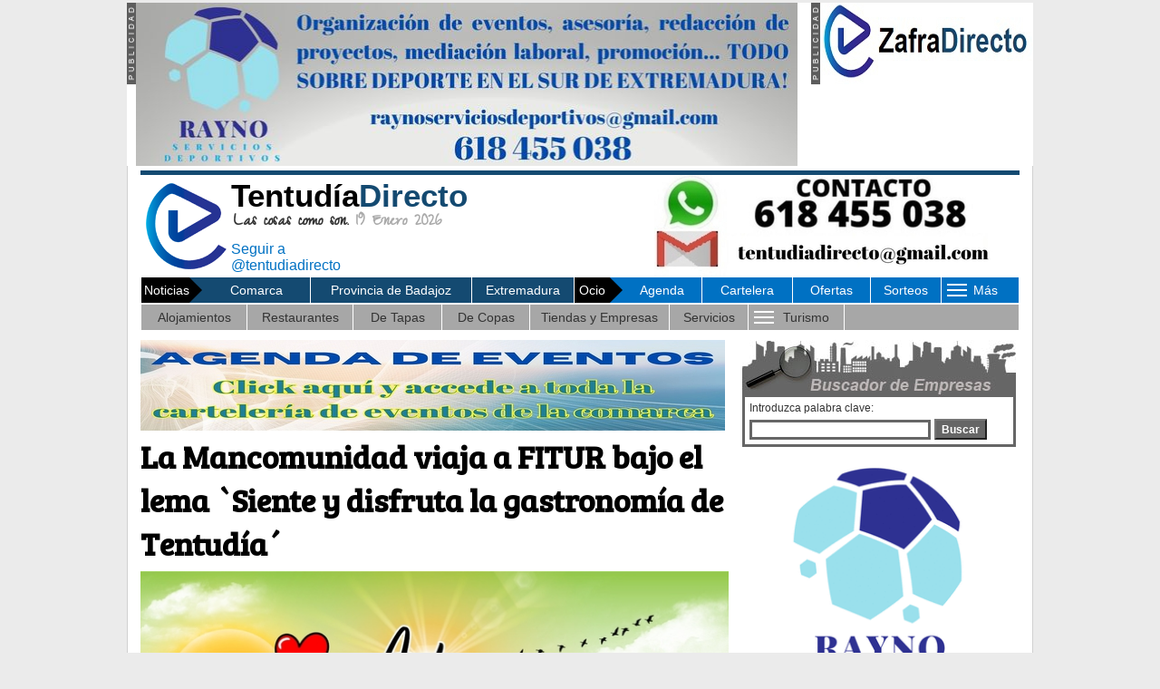

--- FILE ---
content_type: text/html; charset=UTF-8
request_url: https://tentudiadirecto.com/index.php
body_size: 19550
content:
 

<!-- Google tag (gtag.js) -->
<script async src="https://www.googletagmanager.com/gtag/js?id=G-8J4VBBF6H3"></script>
<script>
  window.dataLayer = window.dataLayer || [];
  function gtag(){dataLayer.push(arguments);}
  gtag('js', new Date());

  gtag('config', 'G-8J4VBBF6H3');
</script>
<script data-ad-client="ca-pub-7808453298668445" async src="https://pagead2.googlesyndication.com/pagead/js/adsbygoogle.js"></script>


<!DOCTYPE HTML PUBLIC "-//W3C//DTD HTML 4.01 Transitional//EN" "https://www.w3.org/TR/html4/loose.dtd"><html><!-- InstanceBegin template="/Templates/BJ_2008.dwt.php" codeOutsideHTMLIsLocked="false" -->
<head>
<script src="/Scripts/AC_RunActiveContent.js" type="text/javascript"></script>
<script language="JavaScript" type="text/javascript" src="/js/javascript_portal.js"></script>
<link href="/css/cookies.css" rel="stylesheet" type="text/css">
<link rel="stylesheet" type="text/css" href="/css/hoja_estilo_portal.css">
<!------------------------- HIGHSLIDE ---------------------------------------------------->
<script type="text/javascript" src="/highslide/highslide/highslide-with-gallery.js"></script>
<link rel="stylesheet" type="text/css" href="/highslide/highslide/highslide.css" />
<!---------------------------------------------------------------------------------------->
<script type="text/javascript">
hs.graphicsDir = '/highslide/highslide/graphics/';
hs.align = 'center';
hs.transitions = ['expand', 'crossfade'];
hs.outlineType = 'rounded-white';
hs.fadeInOut = true;
hs.dimmingOpacity = 0.75;

// Add the controlbar
hs.addSlideshow({
	//slideshowGroup: 'group1',
	interval: 5000,
	repeat: false,
	useControls: false,	fixedControls: 'fit',
	overlayOptions: {
		opacity: .65,
		position: 'bottom center',
		hideOnMouseOut: false
	}
});
</script>
<LINK REL="SHORTCUT ICON" HREF="/favicon.ico">

<!-- InstanceBeginEditable name="doctitle" -->

<!-- Google tag (gtag.js) -->
<script async src="https://www.googletagmanager.com/gtag/js?id=G-8J4VBBF6H3"></script>
<script>
  window.dataLayer = window.dataLayer || [];
  function gtag(){dataLayer.push(arguments);}
  gtag('js', new Date());

  gtag('config', 'G-8J4VBBF6H3');
</script>
<script data-ad-client="ca-pub-7808453298668445" async src="https://pagead2.googlesyndication.com/pagead/js/adsbygoogle.js"></script>

<title>Portal Comarca | Guía Comarca información | Noticias Comarca</title>
<meta http-equiv="Expires" content="0">
<meta http-equiv="Last-Modified" content="0">
<meta http-equiv="Cache-Control" content="no-cache, mustrevalidate">
<meta http-equiv="Pragma" content="no-cache">

<meta property="og:title" content="TentudiaDirecto.com - Las cosas como son" />
<meta property="og:description" content="Tentud&iacute;a Directo es un medio de comunicaci&oacute;n donde encontrar&aacute;s noticias de tu ciudad, provincias de C&aacute;ceres y Badajoz adem&aacute;s de Extremadura" />
<meta property="og:image" content="https://www.tentudiadirecto.com/imagenes/play.png" />
<meta property="og:type" content="article" />
<meta property="og:url" content="https://www.tentudiadirecto.com" />
<meta property="twitter:card" content="summary" />
<meta property="twitter:site" content="@tentudiadirecto" />
<meta property="twitter:creator" content="@tentudiadirecto" />
<meta property="twitter:title" content="Tentud&iacute;a Directo, Noticias de Comarca Provincia Badajoz Extremadura Agenda Guia Empresas" />
<meta property="twitter:description" content="Tentud&iacute;a Directo es un medio de comunicaci&oacute;n donde encontrar&aacute;s noticias de tu ciudad, provincias de C&aacute;ceres y Badajoz adem&aacute;s de Extremadura" />
<meta property="twitter:image:src" content="https://www.tentudiadirecto.com/imagenes/play.png" />
<meta name="copyright" content="&copy; 2026 TentudiaDirecto.com">

<meta name="title" content="Portal Comarca | Gu&iacute;a Comarca informaci&oacute;n | Noticias Comarca"> 
<meta name="DC.Title" content="Portal Comarca | Gu&iacute;a Comarca informaci&oacute;n | Noticias Comarca">
<meta http-equiv="title" content="Portal Comarca | Gu&iacute;a Comarca informaci&oacute;n | Noticias Comarca">
<meta name="description" content="Tentud&iacute;a Directo. Portal de Comarca con informaci&oacute;n completa de: noticias, tiendas, empresas, restaurantes, hoteles, agenda ocio-cultural... Gu&iacute;a Comarca">
<meta name="keywords" content="Comarca, portal, Gu&iacute;a, informaci&oacute;n, noticias, tiendas, empresas, restaurantes, bares, hoteles, cartelera, agenda, el tiempo">
<meta name="Revisit" content="7 days">
<meta name="REVISIT-AFTER" content="7 days">
<meta name="robots" content="index, follow, all">
<meta name="distribution" content="global">
<META NAME="Language" CONTENT="spanish">
<META NAME="Rating" CONTENT="General">
<meta name="verify-v1" content="REXM8+q3GF4QRdMHD0F1S/S3mmEiHxu9pPdFdwN8Nds=" /> 
<META name="y_key" content="1e1c65f56e908cbe" >
<!-- InstanceEndEditable -->
<!-- InstanceBeginEditable name="head" --><!-- InstanceEndEditable -->
<!-- InstanceParam name="area_include1" type="boolean" value="true" -->
<!-- InstanceParam name="area_include2" type="boolean" value="true" -->
<!-- InstanceParam name="Area_central" type="boolean" value="true" -->
<!-- InstanceParam name="area_texto2" type="boolean" value="true" -->
<!-- InstanceParam name="cabecera" type="boolean" value="true" -->
<!-- InstanceParam name="banner_cabecera" type="boolean" value="true" -->
<style type="text/css">
body {
	background-color: #EBEBEB;
}
</style>
<link rel="stylesheet" type="text/css" href="https://fonts.googleapis.com/css?family=Gilda Display|Fanwood Text|Open Sans|Droid Sans|Droid Sans Mono|PT Sans|PT Mono|Droid Serif|Alegreya Sans|Inconsolata|Periodico|Zeyada|Bree Serif|Libre Baskerville|Roboto" />
<!-- InstanceParam name="lateral_web" type="boolean" value="true" -->
<!-- InstanceParam name="OptionalRegion4" type="boolean" value="true" -->
<!-- InstanceParam name="brand_day_centro" type="boolean" value="true" -->
<!-- InstanceParam name="brand_day_izq" type="boolean" value="true" -->
<!-- InstanceParam name="brand_day_der" type="boolean" value="true" -->
</head>
<meta http-equiv="Content-Type" content="text/html; charset=utf-8" />
<body leftmargin="0" topmargin="0" marginheight="0" marginwidth="0">
<div align="center" style="margin:3px"><!-- InstanceBeginEditable name="EditRegion7" --><!-- InstanceEndEditable --></div>
<table align="center" cellpadding="0" cellspacing="0" style="background-color:#FFF" border="0" width="1000">
  <tr>
                <td width="10" valign="top"><img src="/imagenes/publicidad.jpg" width="10" height="90" /></td>
    <td width="730" valign="top"><div align="left">
            <a href="https://tentudiadirecto.com/empresas/p13/index.php?pag=1&id=327&sector=287&p=13&ruta_promoweb=" target="_new">
                <img src="/imagenes/banners/banner_497.jpg" alt="" title="" width="730" border="0" />
                </a>
          </div></td>
    <td width="15">&nbsp;</td>
                            <td width="10" valign="top"><img src="/imagenes/publicidad.jpg" width="10" height="90" /></td>
    <td width="235" valign="top"><div align="left">
            <a href="https://www.zafradirecto.com/" target="_new">
                <img src="/imagenes/banners/banner_360.jpg" alt="" width="235" title="" border="0" />
                </a>
          </div></td>
              </tr>
</table>

<table width="1000" border="0" align="center" cellpadding="0" cellspacing="0" style="border-left:1px solid #d0d0d0; border-right:1px solid #d0d0d0; border-bottom:1px solid #d0d0d0; border-top:0px solid #d0d0d0; background-color:#FFF; margin-top:0px">
                       <tr>
    <td>
    <table align="center" width="970" border="0" cellspacing="0" cellpadding="0">
      <tr>
        <td height="5px"></td>
      </tr>
      <tr>
        <td style="background-color:#144A71" height="5px"></td>
      </tr>
      <tr>
        <td>
<!-- Google tag (gtag.js) -->
<script async src="https://www.googletagmanager.com/gtag/js?id=G-8J4VBBF6H3"></script>
<script>
  window.dataLayer = window.dataLayer || [];
  function gtag(){dataLayer.push(arguments);}
  gtag('js', new Date());

  gtag('config', 'G-8J4VBBF6H3');
</script>
<script data-ad-client="ca-pub-7808453298668445" async src="https://pagead2.googlesyndication.com/pagead/js/adsbygoogle.js"></script>

<script> 
function inicio(objk,direccion){
if ((navigator.appName == "Microsoft Internet Explorer") && (parseInt(navigator.appVersion)>3)){objk.style.behavior="url(#default#homepage)";objk.setHomePage(direccion);}
if (navigator.appName == "Netscape"){window.sidebar.addPanel("TentudiaDirecto.com", "//www.tentudiadirecto.com/", ""); }
} 
</script>
<table width="100%" border="0" cellspacing="0" cellpadding="0">
          <tr>
            <td width="10%" valign="middle"><a href="/" title="Ir a Inicio"><img alt="Ir a Inicio" src="/imagenes/logo_2020.png" width="100" height="100" style="border:0"></a></td>
            <td width="46%" valign="middle"><a href="/" title="Ir a Inicio" style="text-decoration:none"><div align="left" class="t35 negro arial negrita">Tentud&iacute;a<span class="azul">Directo</span></div></a>
            <div class="t20 gris_medio zeyada negrita" style="margin-left:3px; line-height:20px"><span class="gris_oscuro">Las cosas como son.</span> 19 Enero 2026</div>
                        <div>
            
              <table width="300" height="39" border="0" cellpadding="0" cellspacing="0" style="margin-right:0px">
                <tr>
                                  <td width="160" valign="top" style="padding-top:10px">
                  
                  <a class="twitter-follow-button" data-lang="es" data-show-screen-name="false" href="https://twitter.com/tentudiadirecto">Seguir a @tentudiadirecto</a>
                    <script>!function(d,s,id){var js,fjs=d.getElementsByTagName(s)[0],p=/^http:/.test(d.location)?'http':'https';if(!d.getElementById(id)){js=d.createElement(s);js.id=id;js.src=p+'://platform.twitter.com/widgets.js';fjs.parentNode.insertBefore(js,fjs);}}(document, 'script', 'twitter-wjs');</script></td>                  <td width="130" valign="top" style="padding-top:10px">
                                    <div id="fb-root"></div>
                    <script>(function(d, s, id) {
  var js, fjs = d.getElementsByTagName(s)[0];
  if (d.getElementById(id)) return;
  js = d.createElement(s); js.id = id;
  js.src = "//connect.facebook.net/es_ES/sdk.js#xfbml=1&version=v2.0";
  fjs.parentNode.insertBefore(js, fjs);
}(document, 'script', 'facebook-jssdk'));</script>
                    <div class="fb-like" data-href="https://www.facebook.com/tentudiadirecto" data-layout="button_count" data-action="like" data-show-faces="true" data-share="false"></div></td>
                                  </tr>
              </table>
            </div>
                        </td>
            <td width="44%" align="center" valign="middle">
			<div align="center" style="padding-top:0px"><a href="//" target="new"><img src="/imagenes/cabecera/cabecera_14-07-2022.jpg" title="" border=0 /></a></div>                        </td>
  </tr>
</table>
</td>
      </tr>
      <tr>
        <td align="left"><table width="100%" align="left" border="0" cellspacing="1" cellpadding="0">
          <tr>
            <td width="160" height="27" align="left" valign="middle" bgcolor="#144A71"><table width="100%" border="0" cellspacing="0" cellpadding="0">
              <tr>
                <td width="64" align="center" bgcolor="#000000"><div class="blanco t14" style="margin-left:3px">Noticias</div></td>
                <td width="13" ><img src="/imagenes/flecha_especiales.png" width="14" height="28" /></td>
                <td width="100%" align="center" bgcolor="#144A71" ><div><a href='/sec_noticias/index.php?ambito=1' class="blanco menu_cabecera">Comarca</a></div></td>
              </tr>
            </table></td>
            
            <td width="152" align="center" bgcolor="#144A71" ><div><a href='/sec_noticias/index.php?ambito=2' class="blanco menu_cabecera">Provincia de Badajoz</a></div></td>
            
            <td width="96" align="center" bgcolor="#144A71" ><div><a href='/sec_noticias/index.php?ambito=3' class="blanco menu_cabecera">Extremadura</a></div></td>
            			           
            <td width="120" align="left" bgcolor="#0071c3"><table width="100%" border="0" cellspacing="0" cellpadding="0">
              <tr>
                <td width="39" align="center" bgcolor="#000000"><div class="blanco t14">Ocio</div></td>
                <td width="14" ><img src="/imagenes/flecha_especiales.png" width="14" height="28" /></td>
                <td width="*" align="center" bgcolor="#0071c3"><div><a href='/sec_ocio_cultura/agenda/index.php?tipo_ver=s' class="blanco menu_cabecera">Agenda</a></div></td>
              </tr>
            </table></td>
            
            <td width="85" align="center" bgcolor="#0071c3" ><div><a href='/sec_ocio_cultura/cartelera/index.php' class="blanco menu_cabecera">Cartelera</a></div></td>
            
            <td width="73" align="center" bgcolor="#0071c3" ><div><a href='/sec_empresas/ofertas/' class="blanco menu_cabecera">Ofertas</a></div></td>
            <td width="66" align="center" bgcolor="#0071c3" ><div><a href='/formularios/sorteos.php' class="blanco menu_cabecera">Sorteos</a></div></td>
            
            <td width="72" align="center" bgcolor="#0071c3"><style>
/*style the main menu*/
.mySeccion {
	text-align:left;
	margin:0;
	padding:0;
	font-size:14px;
}

.mySeccion li {
	list-style: none;
	float:center;
	font-family: Arial, Helvetica, sans-serif;
	color:#FFF;

}

.mySeccion li a:link, .mySeccion li a:visited {
	display:block;
	text-decoration:none;
	background-color:#0071c3;
	padding: 7px;
	margin:0;
	/*border-right: 1px solid #fff;*/
	color:#FFF;
}

.mySeccion li a:hover {
	background-color:#0071c3;
	text-decoration:underline;
}

/*style the sub menu*/
.mySeccion li ul {
	position: absolute;
	visibility:hidden;
	/*border-top:1px solid #fff;*/
	margin:0;
	padding:0;
}

.mySeccion li ul li {
	display:inline;
	float:none;
}

.mySeccion li ul li a:link, .mySeccion li ul li a:visited {
	background-color: #0071c3;
	width:auto;
}

.mySeccion li ul li a:hover {
	background-color:#96ad3b; /*color fondo al pasar raton por encima*/
}
</style>
<script type="text/javascript" src="/includes/jquery.js"></script>
<script type="text/javascript">
$(document).ready(function() {
		$('.mySeccion > li').bind('mouseover', openSubMenu);
		$('.mySeccion > li').bind('mouseout', closeSubMenu);
		
		function openSubMenu() {
			$(this).find('ul').css('visibility', 'visible');	
		};
		
		function closeSubMenu() {
			$(this).find('ul').css('visibility', 'hidden');	
		};
				   
});
</script>
<ul class="mySeccion">
    <li><div align="center" style="width:28px" class="blanco t14">
      <table width="70" align="center" border="0" cellspacing="0" cellpadding="0">
        <tr>
          <td width="70"><table width="70" border="0" cellspacing="0" cellpadding="0">
            <tr>
              <td width="35"><span class="blanco t14"><img src="/imagenes/boton_rayas_menu.gif" style="margin:3px; cursor:pointer" /></span></td>
              <td width="35" style="cursor:pointer" class="menu_cabecera blanco">M&aacute;s</td>
            </tr>
          </table></td>
        </tr>
      </table>
      </div>
   	  <ul>
			<li><a href="/sec_donde_dormir/hoteles.php">Alojamientos</a></li>
			<li><a href="/sec_donde_comer/restaurantes.php">Restaurantes</a></li>
            <li><a href="/sec_donde_salir/de_tapas.php">De Tapas</a></li>
			<li><a href="/sec_donde_salir/de_copas.php">De Copas</a></li>
            <li><a href="/sec_empresas/tiendas_empresas/tiendas_empresas.php">Tiendas y Empresas</a></li>
            <li><a href="/sec_servicios/el_tiempo/index.php">Servicios</a></li>
            			        </ul>
    </li>
</ul></td>
            
<!-- Google tag (gtag.js) -->
<script async src="https://www.googletagmanager.com/gtag/js?id=G-8J4VBBF6H3"></script>
<script>
  window.dataLayer = window.dataLayer || [];
  function gtag(){dataLayer.push(arguments);}
  gtag('js', new Date());

  gtag('config', 'G-8J4VBBF6H3');
</script>
<script data-ad-client="ca-pub-7808453298668445" async src="https://pagead2.googlesyndication.com/pagead/js/adsbygoogle.js"></script>

          </tr>
        </table>
                        <table width="100%" border="0" cellspacing="1" cellpadding="0" height="27">
              <tr bgcolor="#a7a7a7">
                <td width="12%" align="center" ><div><a href='/sec_donde_dormir/hoteles.php' class="gris_oscuro menu_cabecera">Alojamientos</a></div></td>
                <td width="12%" align="center" ><div><a href='/sec_donde_comer/restaurantes.php' class="gris_oscuro menu_cabecera">Restaurantes</a></div></td>
                <td width="10%" align="center" ><div><a href='/sec_donde_salir/de_tapas.php' class="gris_oscuro menu_cabecera">De Tapas</a></div></td>
                <td width="10%" align="center" ><div><a href='/sec_donde_salir/de_copas.php' class="gris_oscuro menu_cabecera">De Copas</a></div></td>
                <td width="16%" align="center" ><div><a href='/sec_empresas/tiendas_empresas/tiendas_empresas.php' class="gris_oscuro menu_cabecera">Tiendas y Empresas</a></div></td>
                <td width="9%" align="center" ><div><a href='/sec_servicios/el_tiempo/index.php' class="gris_oscuro menu_cabecera">Servicios</a></div></td>
      	        <td width="11%" align="center"><style>
/*style the main menu*/
.myTurismo {
	text-align:left;
	margin:0;
	padding:0;
	font-size:14px;
}

.myTurismo li {
	list-style: none;
	float:center;
	font-family: Arial, Helvetica, sans-serif;
	color:#333;

}

.myTurismo li a:link, .myTurismo li a:visited {
	display:block;
	text-decoration:none;
	background-color: #0071c3;
	padding: 7px;
	margin:0;
	/*border-right: 1px solid #fff;*/
	color:#FFF;
}

.myTurismo li a:hover {
	background-color:#0071c3;
	text-decoration:underline;
}

/*style the sub menu*/
.myTurismo li ul {
	position: absolute;
	visibility:hidden;
	/*border-top:1px solid #fff;*/
	margin:0;
	padding:0;
}

.myTurismo li ul li {
	display:inline;
	float:none;
}

.myTurismo li ul li a:link, .myTurismo li ul li a:visited {
	background-color: #A7A7A7;
	width:auto;
}

.myTurismo li ul li a:hover {
	background-color:#fb187d; /*color fondo al pasar raton por encima*/
}
</style>
<script type="text/javascript" src="/includes/jquery.js"></script>
<script type="text/javascript">
$(document).ready(function() {
		$('.myTurismo > li').bind('mouseover', openSubMenu);
		$('.myTurismo > li').bind('mouseout', closeSubMenu);
		
		function openSubMenu() {
			$(this).find('ul').css('visibility', 'visible');	
		};
		
		function closeSubMenu() {
			$(this).find('ul').css('visibility', 'hidden');	
		};
				   
});
</script>
<ul class="myTurismo">
    <li><div align="center" style="width:28px" class="blanco t14">
      <table width="110" align="center" border="0" cellspacing="0" cellpadding="0">
        <tr>
          <td width="110"><table width="120" border="0" cellspacing="0" cellpadding="0">
            <tr>
              <td width="35"><span class="blanco t14"><img src="/imagenes/boton_rayas_menu.gif" style="margin:3px; cursor:pointer" /></span></td>
              <td width="75" style="cursor:pointer" class="menu_cabecera gris_oscuro">Turismo</td>
            </tr>
          </table></td>
        </tr>
      </table>
      </div>
   	  <ul>
                  			<li><a href="/sec_conoce/fiestas/index.php?id=3">Fiestas</a></li>
                            
        </ul>
    </li>
</ul></td>
                      <td width="20%" align="center">&nbsp;</td>
              </tr>
            </table>
                                                			
                        </td>
      </tr>
      <tr>
        <td height="5"><!-- InstanceBeginEditable name="EditRegion19" --><div style="margin-top:0px; margin-bottom:10px">   
  
</div><!-- InstanceEndEditable --></td>
      </tr>
      <tr>
        <td><table width="100%" border="0" cellspacing="0" cellpadding="0">
          <tr>
            <td width="660" valign="top"><!-- InstanceBeginEditable name="EditRegion5" -->
            
                    <div align="left"><table cellpadding="0" cellspacing="0" border="0" width="100%" style="margin-bottom:4px">
		<tr>
          <td align="center">
<div align="left"><a href="https://www.tentudiadirecto.com/sec_ocio_cultura/agenda/index.php?tipo_ver=s" target="new"><img src="/imagenes/banners/banner_503.jpg" alt="" width="645" title="" border="0"></a></div>
</td>
        </tr>
</table>

</div>
                        <div align="left">
          <table width="649px" border="0" cellpadding="0" cellspacing="0">
            <tr>
              <td>
<!-- Google tag (gtag.js) -->
<script async src="https://www.googletagmanager.com/gtag/js?id=G-8J4VBBF6H3"></script>
<script>
  window.dataLayer = window.dataLayer || [];
  function gtag(){dataLayer.push(arguments);}
  gtag('js', new Date());

  gtag('config', 'G-8J4VBBF6H3');
</script>
<script data-ad-client="ca-pub-7808453298668445" async src="https://pagead2.googlesyndication.com/pagead/js/adsbygoogle.js"></script>


<table width="649px" border="0" cellspacing="0" cellpadding="0">
	 
    <tr>
	  <td valign="top">
	        <div style="width:649px; float:right; margin-bottom:0px">
            <h1 align="left" style="margin-bottom:7px; margin-top:0px">
    
	<a href="/local/2026-01-19/comarca/ciudad/6806/la-mancomunidad-viaja-a-fitur-bajo-el-lema-siente-y-disfruta-la-gastronoma-de-tentuda.html" class="tituloNoticia t35 negro negrita" title="Clic para obtener m&aacute;s informaci&oacute;n">La Mancomunidad viaja a FITUR bajo el lema `Siente y disfruta la gastronomía de Tentudía´</a>
    </h1>
        <div align="left">
			<img src="/imagenes/noticias/noticia_6806.jpg" width="649" border="0" alt="La Mancomunidad viaja a FITUR bajo el lema `Siente y disfruta la gastronomía de Tentudía´" title="La Mancomunidad viaja a FITUR bajo el lema `Siente y disfruta la gastronomÃ­a de TentudÃ­aÂ´" style="margin-topt:5px; margin-bottom:5px">
</div><div align="left" class="fecha t13 gris_medio" style="margin-bottom:3px;">
19 Enero 2026 | 13:10 - <span class='azul'>Redacci&oacute;n</span> 
 </div>
<div style="margin-top:5px; margin-bottom:5px"> 

<!-- Go to www.addthis.com/dashboard to customize your tools -->
<script type="text/javascript" src="//s7.addthis.com/js/300/addthis_widget.js#pubid=ra-532ac7fa5a18f5ce" async="async"></script>
<!-- Go to www.addthis.com/dashboard to customize your tools -->
<div style="margin-top:5px; margin-bottom:5px"> 
<div class="addthis_sharing_toolbox addthis_20x20_style" data-url="www.tentudiadirecto.com/local/2026-01-19/comarca/ciudad/6806/la-mancomunidad-viaja-a-fitur-bajo-el-lema-siente-y-disfruta-la-gastronoma-de-tentuda.html" data-title="La Mancomunidad viaja a FITUR bajo el lema `Siente y disfruta la gastronomía de Tentudía´"></div>
</div>
</div>

<div align="left" class="entradilla t13 gris_oscuro" style="margin-bottom:10px;">
  La Mancomunidad de Tentud&iacute;a viaja a la Feria Internacional de Turismo para mostrar al mundo lo mejor de la tierra a trav&eacute;s de sus ferias</div>  
</div>
      </td>
  </tr>
    <tr>
      <td valign="top">
	  
<!-- Google tag (gtag.js) -->
<script async src="https://www.googletagmanager.com/gtag/js?id=G-8J4VBBF6H3"></script>
<script>
  window.dataLayer = window.dataLayer || [];
  function gtag(){dataLayer.push(arguments);}
  gtag('js', new Date());

  gtag('config', 'G-8J4VBBF6H3');
</script>
<script data-ad-client="ca-pub-7808453298668445" async src="https://pagead2.googlesyndication.com/pagead/js/adsbygoogle.js"></script>

</td>
    </tr>

	<tr>
    	<td valign="top">
        
        	<table width="649px" border="0" cellspacing="0" cellpadding="0">

<!-- Google tag (gtag.js) -->
<script async src="https://www.googletagmanager.com/gtag/js?id=G-8J4VBBF6H3"></script>
<script>
  window.dataLayer = window.dataLayer || [];
  function gtag(){dataLayer.push(arguments);}
  gtag('js', new Date());

  gtag('config', 'G-8J4VBBF6H3');
</script>
<script data-ad-client="ca-pub-7808453298668445" async src="https://pagead2.googlesyndication.com/pagead/js/adsbygoogle.js"></script>

		
    	  		<tr>
    	    		
                    
    
<td valign="top">
<table border="0" cellspacing="0" cellpadding="0">
  <tr>
    <td>
    <div style="width:310px; background-color:#f3f3f3" class="titulo t17 azul negrita"><div style="padding:2px; padding-left:5px; padding-right:0px;">Comarca</div></div></td>
  </tr>
  <tr>
    <td><img src="/imagenes/linea_noticia_azul.jpg" width="310" height="4" /></td>
  </tr>
</table>
                                        <div style="width:310px">
                             <h2 align="left" style="margin-bottom:5px; margin-top:0px; width:100%; float:right">
	<a href="/local/2026-01-19/comarca/ciudad/6805/fregenal-presentar-en-fitur-2026-la-casa-museo-eugenio-hermoso.html" class="tituloNoticia t18 negro negrita justificado" title="Clic para obtener m&aacute;s informaci&oacute;n">Fregenal presentará en Fitur 2026 la Casa Museo Eugenio Hermoso</a>
    </h2>
        <div align="left" style="width:100%; float:right">
			<img src="/imagenes/noticias/noticia_6805m.jpg" width="310px" border="0" style="margin-topt:5px; margin-bottom:5px" alt="Fregenal presentará en Fitur 2026 la Casa Museo Eugenio Hermoso" title="Fregenal presentará en Fitur 2026 la Casa Museo Eugenio Hermoso">
</div><div align="left" class="fecha t13 gris_medio" style="margin-bottom:3px; width:100%; float:right">
19 Enero 2026 | 13:05 - <span class='azul'>Redacci&oacute;n</span> 
</div>
<div style="margin-top:5px; margin-bottom:5px"> 
<div class="addthis_sharing_toolbox addthis_20x20_style" data-url="www.tentudiadirecto.com/local/2026-01-19/comarca/ciudad/6805/fregenal-presentar-en-fitur-2026-la-casa-museo-eugenio-hermoso.html" data-title="Fregenal presentarÃ¡ en Fitur 2026 la Casa Museo Eugenio Hermoso"></div>
</div>
<div align="left" class="entradilla t13 gris_oscuro" style="margin-bottom:10px; width:100%; float:right">
 El Ayuntamiento promocionar&aacute; en Fitur (Feria Internacional del Turismo) la&nbsp;pr&oacute;xima apertura de la Casa Museo Eugenio Hermoso.</div>
</div>

                    <div style="width:310px">
                    <hr size="1px" width="310" style="margin-left:0px" color="#EBEBEB" />         <h2 align="left" style="margin-bottom:5px; margin-top:0px; width:100%; float:right">
	<a href="/local/2026-01-16/comarca/ciudad/6804/nacen-los-premios-zorro-en-fuentes-de-len.html" class="tituloNoticia t18 negro negrita justificado" title="Clic para obtener m&aacute;s informaci&oacute;n">Nacen los Premios Zorro en Fuentes de León</a>
    </h2>
        <div align="left" style="width:100%; float:right">
			<img src="/imagenes/noticias/noticia_6804m.jpg" width="310px" border="0" style="margin-topt:5px; margin-bottom:5px" alt="Nacen los Premios Zorro en Fuentes de León" title="Nacen los Premios Zorro en Fuentes de León">
</div><div align="left" class="fecha t13 gris_medio" style="margin-bottom:3px; width:100%; float:right">
16 Enero 2026 | 12:19 - <span class='azul'>Redacci&oacute;n</span> 
</div>
<div style="margin-top:5px; margin-bottom:5px"> 
<div class="addthis_sharing_toolbox addthis_20x20_style" data-url="www.tentudiadirecto.com/local/2026-01-16/comarca/ciudad/6804/nacen-los-premios-zorro-en-fuentes-de-len.html" data-title="Nacen los Premios Zorro en Fuentes de LeÃ³n"></div>
</div>
<div align="left" class="entradilla t13 gris_oscuro" style="margin-bottom:10px; width:100%; float:right">
 Desde el Ayuntamiento de Fuentes de Le&oacute;n se ha presentado la I Edici&oacute;n de los Premios Zorro, un reconocimiento a las personas, asociaciones y empresas que contribuyen a hacer grande el pueblo.</div>
</div>

                    <div style="width:310px">
                    <hr size="1px" width="310" style="margin-left:0px" color="#EBEBEB" />         <h2 align="left" style="margin-bottom:5px; margin-top:0px; width:100%; float:right">
	<a href="/local/2026-01-15/comarca/ciudad/6803/bienvenida-celebra-su-iii-matanza-tradicional-en-honor-a-san-antn.html" class="tituloNoticia t18 negro negrita justificado" title="Clic para obtener m&aacute;s informaci&oacute;n">Bienvenida celebra su III Matanza Tradicional en honor a San Antón</a>
    </h2>
        <div align="left" style="width:100%; float:right">
			<img src="/imagenes/noticias/noticia_6803m.jpg" width="310px" border="0" style="margin-topt:5px; margin-bottom:5px" alt="Bienvenida celebra su III Matanza Tradicional en honor a San Antón" title="Bienvenida celebra su III Matanza Tradicional en honor a San Antón">
</div><div align="left" class="fecha t13 gris_medio" style="margin-bottom:3px; width:100%; float:right">
15 Enero 2026 | 12:13 - <span class='azul'>Redacci&oacute;n</span> 
</div>
<div style="margin-top:5px; margin-bottom:5px"> 
<div class="addthis_sharing_toolbox addthis_20x20_style" data-url="www.tentudiadirecto.com/local/2026-01-15/comarca/ciudad/6803/bienvenida-celebra-su-iii-matanza-tradicional-en-honor-a-san-antn.html" data-title="Bienvenida celebra su III Matanza Tradicional en honor a San AntÃ³n"></div>
</div>
<div align="left" class="entradilla t13 gris_oscuro" style="margin-bottom:10px; width:100%; float:right">
 <div class="xdj266r x14z9mp xat24cr x1lziwak x1vvkbs x126k92a">
<div dir="auto">La localidad de Bienvenida celebra durante este fin de semana su III MATANZA TRADICIONAL e<span class="html-span xexx8yu xyri2b x18d9i69 x1c1uobl x1hl2dhg x16tdsg8 x1vvkbs x3nfvp2 x1j61x8r x1fcty0u xdj266r xat24cr xm2jcoa x1mpyi22 xxymvpz xlup9mm x1kky2od">n honor a San Ant&oacute;n, patr&oacute;n de los animales.</span></div>
</div>
<div class="x14z9mp xat24cr x1lziwak x1vvkbs xtlvy1s x126k92a">
<div dir="auto">&nbsp;</div>
</div></div>
</div>

                    <div style="width:310px">
                    <hr size="1px" width="310" style="margin-left:0px" color="#EBEBEB" />         <h2 align="left" style="margin-bottom:5px; margin-top:0px; width:100%; float:right">
	<a href="/local/2026-01-13/comarca/ciudad/6802/la-sala-dart-del-centre-cultural-de-ripollet-acoger-la-exposicin-fotogrfica-romeria-de-san-isidro-fuente-de-cantos.html" class="tituloNoticia t18 negro negrita justificado" title="Clic para obtener m&aacute;s informaci&oacute;n">La Sala d'Art del Centre Cultural de Ripollet acogerá la exposición fotográfica `Romeria de San Isidro - Fuente de Cantos´</a>
    </h2>
        <div align="left" style="width:100%; float:right">
			<img src="/imagenes/noticias/noticia_6802m.jpg" width="310px" border="0" style="margin-topt:5px; margin-bottom:5px" alt="La Sala d'Art del Centre Cultural de Ripollet acogerá la exposición fotográfica `Romeria de San Isidro - Fuente de Cantos´" title="La Sala d'Art del Centre Cultural de Ripollet acogerá la exposición fotográfica `Romeria de San Isidro - Fuente de Cantos´">
</div><div align="left" class="fecha t13 gris_medio" style="margin-bottom:3px; width:100%; float:right">
13 Enero 2026 | 11:29 - <span class='azul'>Redacci&oacute;n</span> 
</div>
<div style="margin-top:5px; margin-bottom:5px"> 
<div class="addthis_sharing_toolbox addthis_20x20_style" data-url="www.tentudiadirecto.com/local/2026-01-13/comarca/ciudad/6802/la-sala-dart-del-centre-cultural-de-ripollet-acoger-la-exposicin-fotogrfica-romeria-de-san-isidro-fuente-de-cantos.html" data-title="La Sala d'Art del Centre Cultural de Ripollet acogerÃ¡ la exposiciÃ³n fotogrÃ¡fica `Romeria de San Isidro - Fuente de CantosÂ´"></div>
</div>
<div align="left" class="entradilla t13 gris_oscuro" style="margin-bottom:10px; width:100%; float:right">
 Exposici&oacute;n fotogr&agrave;fica "Romeria de San Isidro - Fuente de Cantos". del 19 de enero al 15 de febrero de 2025, Sala d'Art del Centre Cultural de Ripollet. Inauguraci&oacute;n, viernes 23 de enero, a las 18:30h.</div>
</div>

                    <div style="width:310px">
                    <hr size="1px" width="310" style="margin-left:0px" color="#EBEBEB" />     <div align="left" class="antetitulo t12 azul negrita" style="width:100%; margin-top:5px; float:right">21 PROPUESTAS SE PRESENTARON AL CONCURSO DE CARTELES</div>    <h2 align="left" style="margin-bottom:5px; margin-top:0px; width:100%; float:right">
	<a href="/local/2026-01-12/comarca/ciudad/6801/el-44-festival-internacional-de-la-sierra-ya-tiene-cartel.html" class="tituloNoticia t18 negro negrita justificado" title="Clic para obtener m&aacute;s informaci&oacute;n">El 44 Festival Internacional de la Sierra ya tiene cartel</a>
    </h2>
        <div align="left" style="width:100%; float:right">
			<img src="/imagenes/noticias/noticia_6801m.jpg" width="310px" border="0" style="margin-topt:5px; margin-bottom:5px" alt="El 44 Festival Internacional de la Sierra ya tiene cartel" title="El 44 Festival Internacional de la Sierra ya tiene cartel">
</div><div align="left" class="fecha t13 gris_medio" style="margin-bottom:3px; width:100%; float:right">
12 Enero 2026 | 12:10 - <span class='azul'>Redacci&oacute;n</span> 
</div>
<div style="margin-top:5px; margin-bottom:5px"> 
<div class="addthis_sharing_toolbox addthis_20x20_style" data-url="www.tentudiadirecto.com/local/2026-01-12/comarca/ciudad/6801/el-44-festival-internacional-de-la-sierra-ya-tiene-cartel.html" data-title="El 44 Festival Internacional de la Sierra ya tiene cartel"></div>
</div>
<div align="left" class="entradilla t13 gris_oscuro" style="margin-bottom:10px; width:100%; float:right">
 Una vez finalizado el plazo de presentaci&oacute;n de las diversas propuestas al &ldquo;XVI Certamen de Carteles Festival Internacional de la Sierr&nbsp;</div>
</div>

                    <div style="width:310px">
                    <hr size="1px" width="310" style="margin-left:0px" color="#EBEBEB" />         <h2 align="left" style="margin-bottom:5px; margin-top:0px; width:100%; float:right">
	<a href="/local/2026-01-09/comarca/ciudad/6799/el-ayuntamiento-de-calera-de-len-pone-en-marcha-el-servicio-pcemo.html" class="tituloNoticia t18 negro negrita justificado" title="Clic para obtener m&aacute;s informaci&oacute;n">El Ayuntamiento de Calera de León pone en marcha el servicio PCEMO</a>
    </h2>
        <div align="left" style="width:100%; float:right">
			<img src="/imagenes/noticias/noticia_6799m.jpg" width="310px" border="0" style="margin-topt:5px; margin-bottom:5px" alt="El Ayuntamiento de Calera de León pone en marcha el servicio PCEMO" title="El Ayuntamiento de Calera de León pone en marcha el servicio PCEMO">
</div><div align="left" class="fecha t13 gris_medio" style="margin-bottom:3px; width:100%; float:right">
9 Enero 2026 | 13:02 - <span class='azul'>Redacci&oacute;n</span> 
</div>
<div style="margin-top:5px; margin-bottom:5px"> 
<div class="addthis_sharing_toolbox addthis_20x20_style" data-url="www.tentudiadirecto.com/local/2026-01-09/comarca/ciudad/6799/el-ayuntamiento-de-calera-de-len-pone-en-marcha-el-servicio-pcemo.html" data-title="El Ayuntamiento de Calera de LeÃ³n pone en marcha el servicio PCEMO"></div>
</div>
<div align="left" class="entradilla t13 gris_oscuro" style="margin-bottom:10px; width:100%; float:right">
 <div class="x14z9mp xat24cr x1lziwak x1vvkbs xtlvy1s x126k92a">
<div dir="auto">El Ayuntamiento de Calera de Le&oacute;n informa de la incorporaci&oacute;n del Programa de Colaboraci&oacute;n Econ&oacute;mica Municipal de Orientaci&oacute;n y Prospecci&oacute;n para el Desarrollo Local (PCEMO).</div>
</div>
<div class="x14z9mp xat24cr x1lziwak x1vvkbs xtlvy1s x126k92a">&nbsp;</div></div>
</div>

                    <div style="width:310px">
                    <hr size="1px" width="310" style="margin-left:0px" color="#EBEBEB" />         <h2 align="left" style="margin-bottom:5px; margin-top:0px; width:100%; float:right">
	<a href="/local/2026-01-08/comarca/ciudad/6798/el-complejo-hospitalario-llerena-zafra-realiza-con-xito-las-primeras-intervenciones-de-columna-con-neuronavegacin-intraoperatoria.html" class="tituloNoticia t18 negro negrita justificado" title="Clic para obtener m&aacute;s informaci&oacute;n">El Complejo Hospitalario Llerena-Zafra realiza con éxito las primeras intervenciones de columna con neuronavegación intraoperatoria</a>
    </h2>
        <div align="left" style="width:100%; float:right">
			<img src="/imagenes/noticias/noticia_6798m.jpg" width="310px" border="0" style="margin-topt:5px; margin-bottom:5px" alt="El Complejo Hospitalario Llerena-Zafra realiza con éxito las primeras intervenciones de columna con neuronavegación intraoperatoria" title="El Complejo Hospitalario Llerena-Zafra realiza con éxito las primeras intervenciones de columna con neuronavegación intraoperatoria">
</div><div align="left" class="fecha t13 gris_medio" style="margin-bottom:3px; width:100%; float:right">
8 Enero 2026 | 13:24 - <span class='azul'>Redacci&oacute;n</span> 
</div>
<div style="margin-top:5px; margin-bottom:5px"> 
<div class="addthis_sharing_toolbox addthis_20x20_style" data-url="www.tentudiadirecto.com/local/2026-01-08/comarca/ciudad/6798/el-complejo-hospitalario-llerena-zafra-realiza-con-xito-las-primeras-intervenciones-de-columna-con-neuronavegacin-intraoperatoria.html" data-title="El Complejo Hospitalario Llerena-Zafra realiza con Ã©xito las primeras intervenciones de columna con neuronavegaciÃ³n intraoperatoria"></div>
</div>
<div align="left" class="entradilla t13 gris_oscuro" style="margin-bottom:10px; width:100%; float:right">
 La Unidad de Cirug&iacute;a de Columna del Complejo Hospitalario de Llerena-Zafra ha realizado con &eacute;xito las primeras intervenciones de columna</div>
</div>

                    <div style="width:310px">
                    <hr size="1px" width="310" style="margin-left:0px" color="#EBEBEB" />         <h2 align="left" style="margin-bottom:5px; margin-top:0px; width:100%; float:right">
	<a href="/local/2026-01-08/comarca/ciudad/6797/comenz-en-fuentes-de-len-el-programa-de-formacin-y-empleo-escala-de-mantenimiento-de-jardines-y-zonas-verdes.html" class="tituloNoticia t18 negro negrita justificado" title="Clic para obtener m&aacute;s informaci&oacute;n">Comenzó en Fuentes de León el Programa de Formación y Empleo ESCALA de Mantenimiento de Jardines y Zonas Verdes</a>
    </h2>
        <div align="left" style="width:100%; float:right">
			<img src="/imagenes/noticias/noticia_6797m.jpg" width="310px" border="0" style="margin-topt:5px; margin-bottom:5px" alt="Comenzó en Fuentes de León el Programa de Formación y Empleo ESCALA de Mantenimiento de Jardines y Zonas Verdes" title="Comenzó en Fuentes de León el Programa de Formación y Empleo ESCALA de Mantenimiento de Jardines y Zonas Verdes">
</div><div align="left" class="fecha t13 gris_medio" style="margin-bottom:3px; width:100%; float:right">
8 Enero 2026 | 07:11 - <span class='azul'>Redacci&oacute;n</span> 
</div>
<div style="margin-top:5px; margin-bottom:5px"> 
<div class="addthis_sharing_toolbox addthis_20x20_style" data-url="www.tentudiadirecto.com/local/2026-01-08/comarca/ciudad/6797/comenz-en-fuentes-de-len-el-programa-de-formacin-y-empleo-escala-de-mantenimiento-de-jardines-y-zonas-verdes.html" data-title="ComenzÃ³ en Fuentes de LeÃ³n el Programa de FormaciÃ³n y Empleo ESCALA de Mantenimiento de Jardines y Zonas Verdes"></div>
</div>
<div align="left" class="entradilla t13 gris_oscuro" style="margin-bottom:10px; width:100%; float:right">
 El pasado 30 de diciembre dio comienzo en Fuentes de Le&oacute;n el Programa de Formaci&oacute;n y Empleo ESCALA de Instalaci&oacute;n y Mantenimiento</div>
</div>

                    <div style="width:310px">
                    <hr size="1px" width="310" style="margin-left:0px" color="#EBEBEB" />         <h2 align="left" style="margin-bottom:5px; margin-top:0px; width:100%; float:right">
	<a href="/local/2026-01-08/comarca/ciudad/6796/bodonal-de-la-sierra-pone-en-marcha-el-proyecto-piloto-de-acompaamiento-digital-para-personas-mayores.html" class="tituloNoticia t18 negro negrita justificado" title="Clic para obtener m&aacute;s informaci&oacute;n">Bodonal de la Sierra pone en marcha el proyecto piloto de acompañamiento digital para personas mayores</a>
    </h2>
        <div align="left" style="width:100%; float:right">
			<img src="/imagenes/noticias/noticia_6796m.jpg" width="310px" border="0" style="margin-topt:5px; margin-bottom:5px" alt="Bodonal de la Sierra pone en marcha el proyecto piloto de acompañamiento digital para personas mayores" title="Bodonal de la Sierra pone en marcha el proyecto piloto de acompañamiento digital para personas mayores">
</div><div align="left" class="fecha t13 gris_medio" style="margin-bottom:3px; width:100%; float:right">
8 Enero 2026 | 07:03 - <span class='azul'>Redacci&oacute;n</span> 
</div>
<div style="margin-top:5px; margin-bottom:5px"> 
<div class="addthis_sharing_toolbox addthis_20x20_style" data-url="www.tentudiadirecto.com/local/2026-01-08/comarca/ciudad/6796/bodonal-de-la-sierra-pone-en-marcha-el-proyecto-piloto-de-acompaamiento-digital-para-personas-mayores.html" data-title="Bodonal de la Sierra pone en marcha el proyecto piloto de acompaÃ±amiento digital para personas mayores"></div>
</div>
<div align="left" class="entradilla t13 gris_oscuro" style="margin-bottom:10px; width:100%; float:right">
 El Ayuntamiento de Bodonal de la Sierra informa de la implantaci&oacute;n en el municipio del proyecto piloto &ldquo;Ecosistema emprendedor&nbsp;</div>
</div>

                    <div style="width:310px">
                    <hr size="1px" width="310" style="margin-left:0px" color="#EBEBEB" />         <h2 align="left" style="margin-bottom:5px; margin-top:0px; width:100%; float:right">
	<a href="/local/2026-01-05/comarca/ciudad/6795/varias-localidades-de-la-comarca-se-beneficiarn-de-la-convocatoria-conjunta-vive-tu-municipio-de-la-diputacin.html" class="tituloNoticia t18 negro negrita justificado" title="Clic para obtener m&aacute;s informaci&oacute;n">Varias localidades de la comarca se beneficiarán de la convocatoria conjunta `Vive tu municipio´ de la Diputación</a>
    </h2>
        <div align="left" style="width:100%; float:right">
			<img src="/imagenes/noticias/noticia_6795m.jpg" width="310px" border="0" style="margin-topt:5px; margin-bottom:5px" alt="Varias localidades de la comarca se beneficiarán de la convocatoria conjunta `Vive tu municipio´ de la Diputación" title="Varias localidades de la comarca se beneficiarán de la convocatoria conjunta `Vive tu municipio´ de la Diputación">
</div><div align="left" class="fecha t13 gris_medio" style="margin-bottom:3px; width:100%; float:right">
5 Enero 2026 | 11:43 - <span class='azul'>Redacci&oacute;n</span> 
</div>
<div style="margin-top:5px; margin-bottom:5px"> 
<div class="addthis_sharing_toolbox addthis_20x20_style" data-url="www.tentudiadirecto.com/local/2026-01-05/comarca/ciudad/6795/varias-localidades-de-la-comarca-se-beneficiarn-de-la-convocatoria-conjunta-vive-tu-municipio-de-la-diputacin.html" data-title="Varias localidades de la comarca se beneficiarÃ¡n de la convocatoria conjunta `Vive tu municipioÂ´ de la DiputaciÃ³n"></div>
</div>
<div align="left" class="entradilla t13 gris_oscuro" style="margin-bottom:10px; width:100%; float:right">
 El pasado 31 de diciembre se public&oacute; en el Bolet&iacute;n Oficial de la Provincia la resoluci&oacute;n de la convocatoria conjunta &acute;Vive tu municipio&acute;</div>
</div>



<table border="0" cellspacing="0" cellpadding="0">
  <tr>
    <td>
    <div style="width:310px; background-color:#f3f3f3" class="titulo t17 azul negrita">
      <div style="padding:2px; padding-left:5px; padding-right:0px;">Agenda Ocio-Cultural</div></div></td>
  </tr>
  <tr>
    <td><img src="/imagenes/linea_noticia_azul.jpg" width="310" height="4" /></td>
  </tr>
</table>
<div style="background-color: #EFEFEF; border: 1px solid #CCC; padding:5px; margin-top:5px; width:298px;">
<div align="left" class="antetitulo t12 azul negrita" style="width:100%; margin-top:5px; float:right">FUENTES DE LEÓN</div>
<div align="left" style="margin-bottom:5px; width:100%; float:right"><a href="/agenda/2025-11-25/actividades/9526/9/iii-concurso-de-la-llamada-del-porquero-en-fuentes-de-len.html" class="tituloNoticia t18 negro negrita justificado" title="Clic para obtener m&aacute;s informaci&oacute;n">III Concurso de la Llamada del Porquero en Fuentes de León</a></div>
<div align="left" style="width:100%; float:right">
			<img src="/imagenes/eventos/evento_9526.jpg" width="297px" border="0" style="margin-topt:5px; margin-bottom:5px" alt="III Concurso de la Llamada del Porquero en Fuentes de León" title="III Concurso de la Llamada del Porquero en Fuentes de León">
</div><div align="left" class="texto azul_claro negrita" style="margin-left:5px">
<img src="../../imagenes/flecha_der.png" width="8" height="8" style="vertical-align: central" />
Del Martes, 25 de Noviembre de 2025</div><div style="margin-left:16px" class="texto azul_claro negrita">al Martes, 24 de Febrero de 2026</div>
<div align="left" class="texto gris_oscuro negrita" style="margin-left:16px; margin-bottom:10px;">
</div>
<div align="left" class="antetitulo t12 azul negrita" style="width:100%; margin-top:5px; float:right">CALERA DE LEÓN</div>
<div align="left" style="margin-bottom:5px; width:100%; float:right"><a href="/agenda/2025-12-06/actividades/9540/5/exposicin-de-arte-resilencia-en-calera-de-len.html" class="tituloNoticia t18 negro negrita justificado" title="Clic para obtener m&aacute;s informaci&oacute;n">EXPOSICIÓN DE ARTE `RESILENCIA´ EN CALERA DE LEÓN</a></div>
<div align="left" style="width:100%; float:right">
			<img src="/imagenes/eventos/evento_9540.jpg" width="297px" border="0" style="margin-topt:5px; margin-bottom:5px" alt="EXPOSICIÓN DE ARTE `RESILENCIA´ EN CALERA DE LEÓN" title="EXPOSICIÓN DE ARTE `RESILENCIA´ EN CALERA DE LEÓN">
</div><div align="left" class="texto azul_claro negrita" style="margin-left:5px">
<img src="../../imagenes/flecha_der.png" width="8" height="8" style="vertical-align: central" />
Del S�bado, 6 de Diciembre de 2025</div><div style="margin-left:16px" class="texto azul_claro negrita">al Domingo, 8 de Febrero de 2026</div>
<div align="left" class="texto gris_oscuro negrita" style="margin-left:16px; margin-bottom:10px;">
</div>
<div align="left" class="antetitulo t12 azul negrita" style="width:100%; margin-top:5px; float:right">BODONAL DE LA SIERRA</div>
<div align="left" style="margin-bottom:5px; width:100%; float:right"><a href="/agenda/2025-12-30/actividades/9691/12/liga-de-pdel-en-bodonal-de-la-sierra.html" class="tituloNoticia t18 negro negrita justificado" title="Clic para obtener m&aacute;s informaci&oacute;n">LIGA DE PÁDEL EN BODONAL DE LA SIERRA</a></div>
<div align="left" style="width:100%; float:right">
			<img src="/imagenes/eventos/evento_9691.jpg" width="297px" border="0" style="margin-topt:5px; margin-bottom:5px" alt="LIGA DE PÁDEL EN BODONAL DE LA SIERRA" title="LIGA DE PÁDEL EN BODONAL DE LA SIERRA">
</div><div align="left" class="texto azul_claro negrita" style="margin-left:5px">
<img src="../../imagenes/flecha_der.png" width="8" height="8" style="vertical-align: central" />
Del Martes, 30 de Diciembre de 2025</div><div style="margin-left:16px" class="texto azul_claro negrita">al Miercoles, 21 de Enero de 2026</div>
<div align="left" class="texto gris_oscuro negrita" style="margin-left:16px; margin-bottom:10px;">
</div>
</div>

                    </td>
   	    		  
<td width="20">&nbsp;</td>
   	    		  <td valign="top">
                                      <table border="0" cellspacing="0" cellpadding="0" width="100%">
  <tr>
    <td><div style="width:310px; background-color:#f3f3f3" class="titulo t17 azul negrita"><div style="padding:2px; padding-left:5px; padding-right:0px;">Badajoz Provincia</div></div></td>
  </tr>
  <tr>
    <td><img src="/imagenes/linea_noticia_azul.jpg" width="310px" height="4" /></td>
  </tr>
</table>                   
					                    <div style="width:100%;">
                            <h2 align="left" style="margin-bottom:5px; margin-top:0px; width:100%; float:right">
	<a href="/provincia/2026-01-15/badajoz/provincia/34779/restaura-abre-una-nueva-oficina-en-herrera-del-duque.html" class="tituloNoticia t18 negro negrita justificado" title="Clic para obtener m&aacute;s informaci&oacute;n">Restaura abre una nueva oficina en Herrera del Duque</a>
    </h2>
        <div align="left" style="width:100%; float:right">
			<img src="//www.directoextremadura.com/imagenes/noticias_provinciales/noticia_34779m.jpg" width="310px" border="0" style="margin-topt:5px; margin-bottom:5px" alt="Restaura abre una nueva oficina en Herrera del Duque" title="Restaura abre una nueva oficina en Herrera del Duque">
</div><div align="left" class="fecha t13 gris_medio" style="margin-bottom:5px; width:100%; float:right">
15 Enero 2026 | 18:27 - <span class='azul'>Redacci&oacute;n</span> 
</div>
<div style="margin-top:5px; margin-bottom:5px"> 
<div class="addthis_sharing_toolbox addthis_20x20_style" data-url="www.tentudiadirecto.com/provincia/2026-01-15/badajoz/provincia/34779/restaura-abre-una-nueva-oficina-en-herrera-del-duque.html" data-title="Restaura abre una nueva oficina en Herrera del Duque"></div>
</div>
<div align="left" class="entradilla t13 gris_oscuro" style="margin-bottom:10px; width:100%; float:right">
 El Organismo Aut&oacute;nomo de Protecci&oacute;n de la Legalidad Urban&iacute;stica Restaura avanza en su estrategia de proximidad con la apertura de una nueva oficina en Herrera del Duque. Esta nueva sede refuerza los servicios que el organismo presta a los municipios de la provincia en materia de legalidad urban&iacute;stica.&nbsp;</div>
</div>
                    <div style="width:100%;">
                    <hr size="1px" width="310px" style="margin-left:0px" color="#EBEBEB" />        <h2 align="left" style="margin-bottom:5px; margin-top:0px; width:100%; float:right">
	<a href="/provincia/2026-01-13/badajoz/provincia/34773/el-trofeo-3d-circuito-provincial-de-tiro-con-arco-diputacin-de-badajoz-reaviva-san-isidro.html" class="tituloNoticia t18 negro negrita justificado" title="Clic para obtener m&aacute;s informaci&oacute;n">El Trofeo 3D Circuito provincial de Tiro con Arco Diputación de Badajoz reaviva San Isidro</a>
    </h2>
        <div align="left" style="width:100%; float:right">
			<img src="//www.directoextremadura.com/imagenes/noticias_provinciales/noticia_34773m.jpg" width="310px" border="0" style="margin-topt:5px; margin-bottom:5px" alt="El Trofeo 3D Circuito provincial de Tiro con Arco Diputación de Badajoz reaviva San Isidro" title="El Trofeo 3D Circuito provincial de Tiro con Arco Diputación de Badajoz reaviva San Isidro">
</div><div align="left" class="fecha t13 gris_medio" style="margin-bottom:5px; width:100%; float:right">
13 Enero 2026 | 21:27 - <span class='azul'>Redacci&oacute;n</span> 
</div>
<div style="margin-top:5px; margin-bottom:5px"> 
<div class="addthis_sharing_toolbox addthis_20x20_style" data-url="www.tentudiadirecto.com/provincia/2026-01-13/badajoz/provincia/34773/el-trofeo-3d-circuito-provincial-de-tiro-con-arco-diputacin-de-badajoz-reaviva-san-isidro.html" data-title="El Trofeo 3D Circuito provincial de Tiro con Arco Diputación de Badajoz reaviva San Isidro"></div>
</div>
<div align="left" class="entradilla t13 gris_oscuro" style="margin-bottom:10px; width:100%; float:right">
 Tras su estreno el pasado a&ntilde;o, el Trofeo 3D Circuito provincial de Tiro con Arco Diputaci&oacute;n de Badajoz regresa con previsi&oacute;n de superar la participaci&oacute;n de 2025 y con el &eacute;xito de su primera prueba en el Pabell&oacute;n Municipal de Villar del Rey, donde 57 arqueros y arqueras dirigieron su precisi&oacute;n hacia las dianas volum&eacute;tricas que simulan animales.</div>
</div>
                    <div style="width:100%;">
                    <hr size="1px" width="310px" style="margin-left:0px" color="#EBEBEB" />        <h2 align="left" style="margin-bottom:5px; margin-top:0px; width:100%; float:right">
	<a href="/provincia/2026-01-13/badajoz/provincia/34774/la-ruta-de-motos-y-quads-los-maragatos-volver-a-poner-en-valor-el-entorno-natural-de-entrn-bajo-y-comarca.html" class="tituloNoticia t18 negro negrita justificado" title="Clic para obtener m&aacute;s informaci&oacute;n">La ruta de motos y quads ´Los Maragatos´ volverá a poner en valor el entorno natural de Entrín Bajo y comarca</a>
    </h2>
        <div align="left" style="width:100%; float:right">
			<img src="//www.directoextremadura.com/imagenes/noticias_provinciales/noticia_34774m.jpg" width="310px" border="0" style="margin-topt:5px; margin-bottom:5px" alt="La ruta de motos y quads ´Los Maragatos´ volverá a poner en valor el entorno natural de Entrín Bajo y comarca" title="La ruta de motos y quads ´Los Maragatos´ volverá a poner en valor el entorno natural de Entrín Bajo y comarca">
</div><div align="left" class="fecha t13 gris_medio" style="margin-bottom:5px; width:100%; float:right">
13 Enero 2026 | 21:29 - <span class='azul'>Redacci&oacute;n</span> 
</div>
<div style="margin-top:5px; margin-bottom:5px"> 
<div class="addthis_sharing_toolbox addthis_20x20_style" data-url="www.tentudiadirecto.com/provincia/2026-01-13/badajoz/provincia/34774/la-ruta-de-motos-y-quads-los-maragatos-volver-a-poner-en-valor-el-entorno-natural-de-entrn-bajo-y-comarca.html" data-title="La ruta de motos y quads ´Los Maragatos´ volverá a poner en valor el entorno natural de Entrín Bajo y comarca"></div>
</div>
<div align="left" class="entradilla t13 gris_oscuro" style="margin-bottom:10px; width:100%; float:right">
 La localidad de Entr&iacute;n Bajo volver&aacute; a fomentar los deportes del motor y poner en valor su el entorno natural y la gastronom&iacute;a de la comarca a trav&eacute;s de la tercera edici&oacute;n de su Concentraci&oacute;n y Ruta de Quads y Motos de Campo y Carretera &acute;Los Maragatos&acute;, que tendr&aacute; lugar el pr&oacute;ximo domingo d&iacute;a 18.&nbsp;</div>
</div>
                    <div style="width:100%;">
                    <hr size="1px" width="310px" style="margin-left:0px" color="#EBEBEB" />        <h2 align="left" style="margin-bottom:5px; margin-top:0px; width:100%; float:right">
	<a href="/provincia/2026-01-12/badajoz/provincia/34770/la-diputacin-impulsa-la-formacin-en-energas-renovables-en-el-medio-rural-con-una-accin-del-proyecto-facer-en-maguilla.html" class="tituloNoticia t18 negro negrita justificado" title="Clic para obtener m&aacute;s informaci&oacute;n">La Diputación impulsa la formación en energías renovables en el medio rural con una acción del Proyecto FACER en Maguilla</a>
    </h2>
        <div align="left" style="width:100%; float:right">
			<img src="//www.directoextremadura.com/imagenes/noticias_provinciales/noticia_34770m.jpg" width="310px" border="0" style="margin-topt:5px; margin-bottom:5px" alt="La Diputación impulsa la formación en energías renovables en el medio rural con una acción del Proyecto FACER en Maguilla" title="La Diputación impulsa la formación en energías renovables en el medio rural con una acción del Proyecto FACER en Maguilla">
</div><div align="left" class="fecha t13 gris_medio" style="margin-bottom:5px; width:100%; float:right">
12 Enero 2026 | 01:05 - <span class='azul'>Redacci&oacute;n</span> 
</div>
<div style="margin-top:5px; margin-bottom:5px"> 
<div class="addthis_sharing_toolbox addthis_20x20_style" data-url="www.tentudiadirecto.com/provincia/2026-01-12/badajoz/provincia/34770/la-diputacin-impulsa-la-formacin-en-energas-renovables-en-el-medio-rural-con-una-accin-del-proyecto-facer-en-maguilla.html" data-title="La Diputación impulsa la formación en energías renovables en el medio rural con una acción del Proyecto FACER en Maguilla"></div>
</div>
<div align="left" class="entradilla t13 gris_oscuro" style="margin-bottom:10px; width:100%; float:right">
 La Diputaci&oacute;n de Badajoz, a trav&eacute;s del Proyecto FACER, impulsa una nueva acci&oacute;n formativa bajo la denominaci&oacute;n &ldquo;Operaciones b&aacute;sicas en el montaje y mantenimiento de instalaciones de energ&iacute;as renovables&rdquo;, que se impartir&aacute; de forma presencial en la localidad de Maguilla durante el mes de febrero de 2026.</div>
</div>
                    <div style="width:100%;">
                    <hr size="1px" width="310px" style="margin-left:0px" color="#EBEBEB" />        <h2 align="left" style="margin-bottom:5px; margin-top:0px; width:100%; float:right">
	<a href="/provincia/2026-01-09/badajoz/provincia/34767/promedio-implanta-tecnologa-para-monitorizar-la-calidad-del-agua-en-potabilizadoras-y-pozos.html" class="tituloNoticia t18 negro negrita justificado" title="Clic para obtener m&aacute;s informaci&oacute;n">Promedio implanta tecnología para monitorizar la calidad del agua en potabilizadoras y pozos</a>
    </h2>
        <div align="left" style="width:100%; float:right">
			<img src="//www.directoextremadura.com/imagenes/noticias_provinciales/noticia_34767m.jpg" width="310px" border="0" style="margin-topt:5px; margin-bottom:5px" alt="Promedio implanta tecnología para monitorizar la calidad del agua en potabilizadoras y pozos" title="Promedio implanta tecnología para monitorizar la calidad del agua en potabilizadoras y pozos">
</div><div align="left" class="fecha t13 gris_medio" style="margin-bottom:5px; width:100%; float:right">
9 Enero 2026 | 12:37 - <span class='azul'>Redacci&oacute;n</span> 
</div>
<div style="margin-top:5px; margin-bottom:5px"> 
<div class="addthis_sharing_toolbox addthis_20x20_style" data-url="www.tentudiadirecto.com/provincia/2026-01-09/badajoz/provincia/34767/promedio-implanta-tecnologa-para-monitorizar-la-calidad-del-agua-en-potabilizadoras-y-pozos.html" data-title="Promedio implanta tecnología para monitorizar la calidad del agua en potabilizadoras y pozos"></div>
</div>
<div align="left" class="entradilla t13 gris_oscuro" style="margin-bottom:10px; width:100%; float:right">
 Una veintena de instalaciones dedicadas al abastecimiento de agua potable gestionadas por el Consorcio Promedio en la provincia de Badajoz han sido equipados con nuevos dispositivos para el an&aacute;lisis y el control de la calidad del agua.&nbsp;</div>
</div>
                    <div style="width:100%;">
                    <hr size="1px" width="310px" style="margin-left:0px" color="#EBEBEB" />        <h2 align="left" style="margin-bottom:5px; margin-top:0px; width:100%; float:right">
	<a href="/provincia/2026-01-08/badajoz/provincia/34765/en-torno-a-15000-personas-disfrutarn-de-la-fiesta-de-la-encamis-en-navalvillar-de-pela.html" class="tituloNoticia t18 negro negrita justificado" title="Clic para obtener m&aacute;s informaci&oacute;n">En torno a 15.000 personas disfrutarán de la fiesta de ´La Encamisá´ en Navalvillar de Pela</a>
    </h2>
        <div align="left" style="width:100%; float:right">
			<img src="//www.directoextremadura.com/imagenes/noticias_provinciales/noticia_34765m.jpg" width="310px" border="0" style="margin-topt:5px; margin-bottom:5px" alt="En torno a 15.000 personas disfrutarán de la fiesta de ´La Encamisá´ en Navalvillar de Pela" title="En torno a 15.000 personas disfrutarán de la fiesta de ´La Encamisá´ en Navalvillar de Pela">
</div><div align="left" class="fecha t13 gris_medio" style="margin-bottom:5px; width:100%; float:right">
8 Enero 2026 | 16:32 - <span class='azul'>Redacci&oacute;n</span> 
</div>
<div style="margin-top:5px; margin-bottom:5px"> 
<div class="addthis_sharing_toolbox addthis_20x20_style" data-url="www.tentudiadirecto.com/provincia/2026-01-08/badajoz/provincia/34765/en-torno-a-15000-personas-disfrutarn-de-la-fiesta-de-la-encamis-en-navalvillar-de-pela.html" data-title="En torno a 15.000 personas disfrutarán de la fiesta de ´La Encamisá´ en Navalvillar de Pela"></div>
</div>
<div align="left" class="entradilla t13 gris_oscuro" style="margin-bottom:10px; width:100%; float:right">
 Unas 15.000 personas volver&aacute;n a disfrutar el pr&oacute;ximo viernes 16 de enero de &acute;La Encamis&aacute;&acute; de Navalvillar de Pela, una de las celebraciones m&aacute;s antiguas y originales de la provincia, y que alcanzar&aacute; en esta edici&oacute;n los cuarenta a&ntilde;os como Fiesta de Inter&eacute;s Tur&iacute;stico Regional.&nbsp;</div>
</div>
                    <div style="width:100%;">
                    <hr size="1px" width="310px" style="margin-left:0px" color="#EBEBEB" />        <h2 align="left" style="margin-bottom:5px; margin-top:0px; width:100%; float:right">
	<a href="/provincia/2026-01-07/badajoz/provincia/34766/la-diputacin-dedic-en-2025-ms-de-270000-euros-para-actividades-deportivas.html" class="tituloNoticia t18 negro negrita justificado" title="Clic para obtener m&aacute;s informaci&oacute;n">La Diputación dedicó en 2025 más de 270.000 euros para actividades deportivas</a>
    </h2>
        <div align="left" style="width:100%; float:right">
			<img src="//www.directoextremadura.com/imagenes/noticias_provinciales/noticia_34766m.jpg" width="310px" border="0" style="margin-topt:5px; margin-bottom:5px" alt="La Diputación dedicó en 2025 más de 270.000 euros para actividades deportivas" title="La Diputación dedicó en 2025 más de 270.000 euros para actividades deportivas">
</div><div align="left" class="fecha t13 gris_medio" style="margin-bottom:5px; width:100%; float:right">
7 Enero 2026 | 16:35 - <span class='azul'>Redacci&oacute;n</span> 
</div>
<div style="margin-top:5px; margin-bottom:5px"> 
<div class="addthis_sharing_toolbox addthis_20x20_style" data-url="www.tentudiadirecto.com/provincia/2026-01-07/badajoz/provincia/34766/la-diputacin-dedic-en-2025-ms-de-270000-euros-para-actividades-deportivas.html" data-title="La Diputación dedicó en 2025 más de 270.000 euros para actividades deportivas"></div>
</div>
<div align="left" class="entradilla t13 gris_oscuro" style="margin-bottom:10px; width:100%; float:right">
 La Diputaci&oacute;n de Badajoz dedic&oacute; durante el pasado a&ntilde;o 2025 un total de 271.338,22 a financiar actividades deportivas en municipios y entidades locales menores, una cantidad mediante la cual se han desarrollado 480 proyectos por toda la provincia.&nbsp;</div>
</div>
                    <div style="width:100%;">
                    <hr size="1px" width="310px" style="margin-left:0px" color="#EBEBEB" />        <h2 align="left" style="margin-bottom:5px; margin-top:0px; width:100%; float:right">
	<a href="/provincia/2026-01-05/badajoz/provincia/34762/la-diputacin-de-badajoz-subvencionar-84-actuaciones-a-travs-de-la-convocatoria-conjunta-vive-tu-municipio.html" class="tituloNoticia t18 negro negrita justificado" title="Clic para obtener m&aacute;s informaci&oacute;n">La Diputación de Badajoz subvencionará 84 actuaciones a través de la convocatoria conjunta ‘Vive tu municipio’</a>
    </h2>
        <div align="left" style="width:100%; float:right">
			<img src="//www.directoextremadura.com/imagenes/noticias_provinciales/noticia_34762m.jpg" width="310px" border="0" style="margin-topt:5px; margin-bottom:5px" alt="La Diputación de Badajoz subvencionará 84 actuaciones a través de la convocatoria conjunta ‘Vive tu municipio’" title="La Diputación de Badajoz subvencionará 84 actuaciones a través de la convocatoria conjunta ‘Vive tu municipio’">
</div><div align="left" class="fecha t13 gris_medio" style="margin-bottom:5px; width:100%; float:right">
5 Enero 2026 | 23:51 - <span class='azul'>Redacci&oacute;n</span> 
</div>
<div style="margin-top:5px; margin-bottom:5px"> 
<div class="addthis_sharing_toolbox addthis_20x20_style" data-url="www.tentudiadirecto.com/provincia/2026-01-05/badajoz/provincia/34762/la-diputacin-de-badajoz-subvencionar-84-actuaciones-a-travs-de-la-convocatoria-conjunta-vive-tu-municipio.html" data-title="La Diputación de Badajoz subvencionará 84 actuaciones a través de la convocatoria conjunta ‘Vive tu municipio’"></div>
</div>
<div align="left" class="entradilla t13 gris_oscuro" style="margin-bottom:10px; width:100%; float:right">
 El pasado 31 de diciembre se public&oacute; en el Bolet&iacute;n Oficial de la Provincia la resoluci&oacute;n de la convocatoria conjunta &acute;Vive tu municipio&acute;, para financiar la ejecuci&oacute;n de actuaciones de inter&eacute;s en diversas infraestructuras y equipamientos de las entidades locales de la provincia.</div>
</div>
                    <div style="width:100%;">
                    <hr size="1px" width="310px" style="margin-left:0px" color="#EBEBEB" />        <h2 align="left" style="margin-bottom:5px; margin-top:0px; width:100%; float:right">
	<a href="/provincia/2026-01-02/badajoz/provincia/34764/la-diputacin-de-badajoz-ha-aportado-en-2025-casi-620000-euros-a-actividades-culturales-en-la-provincia.html" class="tituloNoticia t18 negro negrita justificado" title="Clic para obtener m&aacute;s informaci&oacute;n">La Diputación de Badajoz ha aportado en 2025 casi 620.000 euros a actividades culturales en la provincia</a>
    </h2>
        <div align="left" style="width:100%; float:right">
			<img src="//www.directoextremadura.com/imagenes/noticias_provinciales/noticia_34764m.jpg" width="310px" border="0" style="margin-topt:5px; margin-bottom:5px" alt="La Diputación de Badajoz ha aportado en 2025 casi 620.000 euros a actividades culturales en la provincia" title="La Diputación de Badajoz ha aportado en 2025 casi 620.000 euros a actividades culturales en la provincia">
</div><div align="left" class="fecha t13 gris_medio" style="margin-bottom:5px; width:100%; float:right">
2 Enero 2026 | 23:55 - <span class='azul'>Redacci&oacute;n</span> 
</div>
<div style="margin-top:5px; margin-bottom:5px"> 
<div class="addthis_sharing_toolbox addthis_20x20_style" data-url="www.tentudiadirecto.com/provincia/2026-01-02/badajoz/provincia/34764/la-diputacin-de-badajoz-ha-aportado-en-2025-casi-620000-euros-a-actividades-culturales-en-la-provincia.html" data-title="La Diputación de Badajoz ha aportado en 2025 casi 620.000 euros a actividades culturales en la provincia"></div>
</div>
<div align="left" class="entradilla t13 gris_oscuro" style="margin-bottom:10px; width:100%; float:right">
 El Bolet&iacute;n Oficial de la Provincia del pasado 24 de diciembre public&oacute; la segunda resoluci&oacute;n parcial de la convocatoria abierta de subvenciones destinadas a municipios y entidades locales menores de la provincia de Badajoz para la realizaci&oacute;n el Programa de Dinamizaci&oacute;n cultural 2025.</div>
</div>
<br clear="all">

<!-- Google tag (gtag.js) -->
<script async src="https://www.googletagmanager.com/gtag/js?id=G-8J4VBBF6H3"></script>
<script>
  window.dataLayer = window.dataLayer || [];
  function gtag(){dataLayer.push(arguments);}
  gtag('js', new Date());

  gtag('config', 'G-8J4VBBF6H3');
</script>
<script data-ad-client="ca-pub-7808453298668445" async src="https://pagead2.googlesyndication.com/pagead/js/adsbygoogle.js"></script>

	
                  </td>
    		  </tr>
  	  		</table>
    	</td>
	</tr>
</table>
</td>
            </tr>
          </table>
        </div>
    <!-- InstanceEndEditable --></td>
            <td width="310" valign="top" style="margin-top:1px">
            <div style="margin-bottom:10px; margin-left:5px"><script language="JavaScript">
function validar_form(elform) 
{
	if (elform.buscar.value==''){elform.buscar.focus(); alert ('Introduzca alg�n t\u00e9rmino de b�squeda. Gracias.'); return(false);}
	else {return(true);}
	
}
</script>
<form name="form1" id="form1" method="get" action="/resultado_empresas.php" target="_parent" onSubmit="javascript:return validar_form(this)">
<table width="302" cellspacing="0" cellpadding="0">
      <tr>
        <td height="41" colspan="2" valign="top" width="179"><img src="/imagenes/busca_empresa.jpg" width="302" height="63" /></td>
      </tr>
      <tr>
        <td style="background-color:#FFFFFF; border-left:3px solid #666666; border-bottom:3px solid #666666; border-right:3px solid #666666">
        <div align="left" class="t12 gris_oscuro" style="margin:5px">Introduzca palabra clave:</div>
        <div align="left" style="margin:5px;"><input name="buscar" type="text" class="input_buscador" style="width:200px; border:3px solid #666666; z-index:75">
          <button type="submit" class="boton_gris">Buscar</button>
        </div>
        <!--<div align="left" class="t12 gris_neutro">Elija un sector empresarial:</div>-->
        <!--<div align="left"></div></td>-->
      </tr>
      
	</table>
	</form>
</div>
			<!-- InstanceBeginEditable name="EditRegion16" -->
<!-- Google tag (gtag.js) -->
<script async src="https://www.googletagmanager.com/gtag/js?id=G-8J4VBBF6H3"></script>
<script>
  window.dataLayer = window.dataLayer || [];
  function gtag(){dataLayer.push(arguments);}
  gtag('js', new Date());

  gtag('config', 'G-8J4VBBF6H3');
</script>
<script data-ad-client="ca-pub-7808453298668445" async src="https://pagead2.googlesyndication.com/pagead/js/adsbygoogle.js"></script>

<div style="margin-left:5px">

<div align="left" style="margin-bottom:5px;"><a href="https://tentudiadirecto.com/empresas/p13/index.php?pag=1&id=327&sector=287&p=13&ruta_promoweb=" target="new"><img src="/imagenes/banners/banner_512.gif" title="" alt="" border="0" width="304"></a></div>
<div align="left" style="margin-bottom:5px;"><meta name="google-site-verification" content="Ih5Cvb2phf-SJ5ZWfTDGuzWEZanw1nZbFT59idLND-Q" /></div></div>
                <div style="width:304px;">
                  <div style="width:304px; background-color:#f3f3f3; margin-left:5px;" class="trebuchet t17 azul negrita"><div style="padding:2px; padding-left:5px; padding-right:0px;">Extremadura</div></div>
                  <div style="margin-bottom:5px; margin-left:5px;"><img src="/imagenes/linea_noticia_azul.jpg" width="304" height="4" /></div>
                                                      <div align="left" class="antetitulo t12 azul negrita" style="width:300px; margin-top:5px; margin-left:5px;"></div>
                  <h2 align="left" style="margin-bottom:5px; margin-top:0px; margin-left:5px; width:300px">
                                        <a href="/region/2026-01-16/extremadura/regional/27142/el-turismo-extremeo-emplea-a-ms-de-28800-personas-en-un-diciembre-que-se-mantiene-en-niveles-histricos.html" class="tituloNoticia t18 negro negrita justificado" title="Clic para obtener m&aacute;s informaci&oacute;n">El turismo extremeño emplea a más de 28.800 personas en un diciembre que se mantiene en niveles históricos</a> </h2>
                       
                                    <div align="left" style="width:304px; margin-left:5px;">                    
                    <img src="//www.directoextremadura.com/imagenes/noticias_regionales/noticia_27142.jpg" width="304px" border="0" style="margin-topt:5px; margin-bottom:5px" alt="El turismo extremeño emplea a más de 28.800 personas en un diciembre que se mantiene en niveles históricos" title="El turismo extremeño emplea a más de 28.800 personas en un diciembre que se mantiene en niveles históricos">                    
                  </div>                  <div align="left" class="fecha t13 gris_medio" style="margin-bottom:5px; margin-left:5px; width:300px"> 16 Enero 2026 | 19:54 - <span class='azul'>Redacci&oacute;n</span> | <a href="/region/2026-01-16/extremadura/regional/27142/el-turismo-extremeo-emplea-a-ms-de-28800-personas-en-un-diciembre-que-se-mantiene-en-niveles-histricos.html#disqus_thread" class="rojo">Comentar</a></div>
<div style="margin-top:5px; margin-bottom:5px; margin-left:5px"> 
<div class="addthis_sharing_toolbox addthis_20x20_style" data-url="www.tentudiadirecto.com/region/2026-01-16/extremadura/regional/27142/el-turismo-extremeo-emplea-a-ms-de-28800-personas-en-un-diciembre-que-se-mantiene-en-niveles-histricos.html" data-title="El turismo extremeño emplea a más de 28.800 personas en un diciembre que se mantiene en niveles históricos"></div>
</div>
                  <div align="left" class="entradilla t13 gris_oscuro" style="margin-bottom:10px; margin-left:5px; width:300px;"> El sector tur&iacute;stico de Extremadura finaliz&oacute; diciembre con 28.873 afiliados a la Seguridad Social, una cifra muy similar a la del mismo mes del a&ntilde;o anterior (28.887), seg&uacute;n los datos publicados este viernes por Turespa&ntilde;a. </div>
                </div>
                
                                  <hr align="left" size="1px" width="304" style="margin-left:5px" color="#EBEBEB" />                  <div align="left" class="antetitulo t12 azul negrita" style="width:300px; margin-top:5px; margin-left:5px;"></div>
                  <h2 align="left" style="margin-bottom:5px; margin-top:0px; margin-left:5px; width:300px">
                                        <a href="/region/2026-01-16/extremadura/regional/27143/el-hospital-universitario-de-cceres-logra-la-excelencia-en-el-manejo-de-la-enfermedad-inflamatoria-intestinal.html" class="tituloNoticia t18 negro negrita justificado" title="Clic para obtener m&aacute;s informaci&oacute;n">El Hospital Universitario de Cáceres logra la excelencia en el manejo de la Enfermedad Inflamatoria Intestinal</a> </h2>
                       
                                    <div align="left" style="width:304px; margin-left:5px;">                    
                    <img src="//www.directoextremadura.com/imagenes/noticias_regionales/noticia_27143.jpg" width="304px" border="0" style="margin-topt:5px; margin-bottom:5px" alt="El Hospital Universitario de Cáceres logra la excelencia en el manejo de la Enfermedad Inflamatoria Intestinal" title="El Hospital Universitario de Cáceres logra la excelencia en el manejo de la Enfermedad Inflamatoria Intestinal">                    
                  </div>                  <div align="left" class="fecha t13 gris_medio" style="margin-bottom:5px; margin-left:5px; width:300px"> 16 Enero 2026 | 19:56 - <span class='azul'>Redacci&oacute;n</span> | <a href="/region/2026-01-16/extremadura/regional/27143/el-hospital-universitario-de-cceres-logra-la-excelencia-en-el-manejo-de-la-enfermedad-inflamatoria-intestinal.html#disqus_thread" class="rojo">Comentar</a></div>
<div style="margin-top:5px; margin-bottom:5px; margin-left:5px"> 
<div class="addthis_sharing_toolbox addthis_20x20_style" data-url="www.tentudiadirecto.com/region/2026-01-16/extremadura/regional/27143/el-hospital-universitario-de-cceres-logra-la-excelencia-en-el-manejo-de-la-enfermedad-inflamatoria-intestinal.html" data-title="El Hospital Universitario de Cáceres logra la excelencia en el manejo de la Enfermedad Inflamatoria Intestinal"></div>
</div>
                  <div align="left" class="entradilla t13 gris_oscuro" style="margin-bottom:10px; margin-left:5px; width:300px;"> La Unidad de Enfermedad Inflamatoria Intestinal (EII) del &Aacute;rea de Salud de C&aacute;ceres ha obtenido la certificaci&oacute;n de calidad que concede el Grupo Espa&ntilde;ol de Trabajo de Enfermedad de Crohn y Colitis Ulcerosa (GETECCU); el m&aacute;ximo reconocimiento nacional a la labor profesional realizada por este servicio del Hospital Universitario de C&aacute;ceres con sus pacientes. </div>
                </div>
                
                                  <hr align="left" size="1px" width="304" style="margin-left:5px" color="#EBEBEB" />                  <div align="left" class="antetitulo t12 azul negrita" style="width:300px; margin-top:5px; margin-left:5px;"></div>
                  <h2 align="left" style="margin-bottom:5px; margin-top:0px; margin-left:5px; width:300px">
                                        <a href="/region/2026-01-16/extremadura/regional/27144/un-total-de-25-centros-educativos-de-extremadura-competirn-en-la-nueva-edicin-de-la-ciberliga-pre-amateur-de-la-guardia-civil.html" class="tituloNoticia t18 negro negrita justificado" title="Clic para obtener m&aacute;s informaci&oacute;n">Un total de 25 centros educativos de Extremadura competirán en la nueva edición de la Ciberliga pre amateur de la Guardia Civil</a> </h2>
                       
                                    <div align="left" style="width:304px; margin-left:5px;">                    
                    <img src="//www.directoextremadura.com/imagenes/noticias_regionales/noticia_27144.jpg" width="304px" border="0" style="margin-topt:5px; margin-bottom:5px" alt="Un total de 25 centros educativos de Extremadura competirán en la nueva edición de la Ciberliga pre amateur de la Guardia Civil" title="Un total de 25 centros educativos de Extremadura competirán en la nueva edición de la Ciberliga pre amateur de la Guardia Civil">                    
                  </div>                  <div align="left" class="fecha t13 gris_medio" style="margin-bottom:5px; margin-left:5px; width:300px"> 16 Enero 2026 | 20:04 - <span class='azul'>Redacci&oacute;n</span> | <a href="/region/2026-01-16/extremadura/regional/27144/un-total-de-25-centros-educativos-de-extremadura-competirn-en-la-nueva-edicin-de-la-ciberliga-pre-amateur-de-la-guardia-civil.html#disqus_thread" class="rojo">Comentar</a></div>
<div style="margin-top:5px; margin-bottom:5px; margin-left:5px"> 
<div class="addthis_sharing_toolbox addthis_20x20_style" data-url="www.tentudiadirecto.com/region/2026-01-16/extremadura/regional/27144/un-total-de-25-centros-educativos-de-extremadura-competirn-en-la-nueva-edicin-de-la-ciberliga-pre-amateur-de-la-guardia-civil.html" data-title="Un total de 25 centros educativos de Extremadura competirán en la nueva edición de la Ciberliga pre amateur de la Guardia Civil"></div>
</div>
                  <div align="left" class="entradilla t13 gris_oscuro" style="margin-bottom:10px; margin-left:5px; width:300px;"> Esta actividad se realiza tras la firma de un protocolo general de actuaci&oacute;n para la promoci&oacute;n e impulso de actividades de formaci&oacute;n en materia de ciberseguridad entre la Consejer&iacute;a de Educaci&oacute;n, Ciencia y Formaci&oacute;n Profesional y la Direcci&oacute;n General de la Guardia Civil, con el objetivo de acercar a los m&aacute;s j&oacute;venes a este instituto armado y a la ciberseguridad. </div>
                </div>
                
                                  <hr align="left" size="1px" width="304" style="margin-left:5px" color="#EBEBEB" />                  <div align="left" class="antetitulo t12 azul negrita" style="width:300px; margin-top:5px; margin-left:5px;"></div>
                  <h2 align="left" style="margin-bottom:5px; margin-top:0px; margin-left:5px; width:300px">
                                        <a href="/region/2026-01-15/extremadura/regional/27139/extremadura-se-proyectar-en-fitur-2026-como-un-destino-extraordinario-que-se-abre-al-mundo-y-como-alternativa-a-destinos-masificados.html" class="tituloNoticia t18 negro negrita justificado" title="Clic para obtener m&aacute;s informaci&oacute;n">Extremadura se proyectará en FITUR 2026 como un destino extraordinario que se abre al mundo y como alternativa a destinos masificados</a> </h2>
                       
                                    <div align="left" style="width:304px; margin-left:5px;">                    
                    <img src="//www.directoextremadura.com/imagenes/noticias_regionales/noticia_27139.jpg" width="304px" border="0" style="margin-topt:5px; margin-bottom:5px" alt="Extremadura se proyectará en FITUR 2026 como un destino extraordinario que se abre al mundo y como alternativa a destinos masificados" title="Extremadura se proyectará en FITUR 2026 como un destino extraordinario que se abre al mundo y como alternativa a destinos masificados">                    
                  </div>                  <div align="left" class="fecha t13 gris_medio" style="margin-bottom:5px; margin-left:5px; width:300px"> 15 Enero 2026 | 18:07 - <span class='azul'>Redacci&oacute;n</span> | <a href="/region/2026-01-15/extremadura/regional/27139/extremadura-se-proyectar-en-fitur-2026-como-un-destino-extraordinario-que-se-abre-al-mundo-y-como-alternativa-a-destinos-masificados.html#disqus_thread" class="rojo">Comentar</a></div>
<div style="margin-top:5px; margin-bottom:5px; margin-left:5px"> 
<div class="addthis_sharing_toolbox addthis_20x20_style" data-url="www.tentudiadirecto.com/region/2026-01-15/extremadura/regional/27139/extremadura-se-proyectar-en-fitur-2026-como-un-destino-extraordinario-que-se-abre-al-mundo-y-como-alternativa-a-destinos-masificados.html" data-title="Extremadura se proyectará en FITUR 2026 como un destino extraordinario que se abre al mundo y como alternativa a destinos masificados"></div>
</div>
                  <div align="left" class="entradilla t13 gris_oscuro" style="margin-bottom:10px; margin-left:5px; width:300px;"> La Comunidad Aut&oacute;noma de Extremadura se proyectar&aacute; en la Feria Internacional de Turismo (Fitur) 2026, que se celebrar&aacute; del 21 al 25 de enero en Madrid con M&eacute;xico como pa&iacute;s invitado, como un destino extraordinario que se abre al mundo y como una alternativa real a destinos saturados. </div>
                </div>
                
                                  <hr align="left" size="1px" width="304" style="margin-left:5px" color="#EBEBEB" />                  <div align="left" class="antetitulo t12 azul negrita" style="width:300px; margin-top:5px; margin-left:5px;"></div>
                  <h2 align="left" style="margin-bottom:5px; margin-top:0px; margin-left:5px; width:300px">
                                        <a href="/region/2026-01-15/extremadura/regional/27140/extremadura-invierte-62m-en-mejorar-la-competitividad-y-la-capacidad-cientfica-en-biodiversidad.html" class="tituloNoticia t18 negro negrita justificado" title="Clic para obtener m&aacute;s informaci&oacute;n">Extremadura invierte 6.2M€ en mejorar la competitividad y la capacidad científica en Biodiversidad</a> </h2>
                       
                                    <div align="left" style="width:304px; margin-left:5px;">                    
                    <img src="//www.directoextremadura.com/imagenes/noticias_regionales/noticia_27140.jpg" width="304px" border="0" style="margin-topt:5px; margin-bottom:5px" alt="Extremadura invierte 6.2M€ en mejorar la competitividad y la capacidad científica en Biodiversidad" title="Extremadura invierte 6.2M€ en mejorar la competitividad y la capacidad científica en Biodiversidad">                    
                  </div>                  <div align="left" class="fecha t13 gris_medio" style="margin-bottom:5px; margin-left:5px; width:300px"> 15 Enero 2026 | 18:10 - <span class='azul'>Redacci&oacute;n</span> | <a href="/region/2026-01-15/extremadura/regional/27140/extremadura-invierte-62m-en-mejorar-la-competitividad-y-la-capacidad-cientfica-en-biodiversidad.html#disqus_thread" class="rojo">Comentar</a></div>
<div style="margin-top:5px; margin-bottom:5px; margin-left:5px"> 
<div class="addthis_sharing_toolbox addthis_20x20_style" data-url="www.tentudiadirecto.com/region/2026-01-15/extremadura/regional/27140/extremadura-invierte-62m-en-mejorar-la-competitividad-y-la-capacidad-cientfica-en-biodiversidad.html" data-title="Extremadura invierte 6.2M€ en mejorar la competitividad y la capacidad científica en Biodiversidad"></div>
</div>
                  <div align="left" class="entradilla t13 gris_oscuro" style="margin-bottom:10px; margin-left:5px; width:300px;"> La Comunidad Aut&oacute;noma de Extremadura ha invertido 6.2 millones de euros en potenciar la competitividad y la capacidad cient&iacute;fica en el &aacute;rea de Biodiversidad gracias al Plan Complementario de I+D+i en Biodiversidad, llevado a cabo en los &uacute;ltimos a&ntilde;os en colaboraci&oacute;n con otras seis comunidades aut&oacute;nomas. </div>
                </div>
                
                                  <hr align="left" size="1px" width="304" style="margin-left:5px" color="#EBEBEB" />                  <div align="left" class="antetitulo t12 azul negrita" style="width:300px; margin-top:5px; margin-left:5px;"></div>
                  <h2 align="left" style="margin-bottom:5px; margin-top:0px; margin-left:5px; width:300px">
                                        <a href="/region/2026-01-15/extremadura/regional/27141/junta-y-sector-del-cava-acuerdan-recurrir-las-limitaciones-de-plantacin-de-los-aos-2027-y-2028-.html" class="tituloNoticia t18 negro negrita justificado" title="Clic para obtener m&aacute;s informaci&oacute;n">Junta y sector del cava acuerdan recurrir las limitaciones de plantación de los años 2027 y 2028 </a> </h2>
                       
                                    <div align="left" style="width:304px; margin-left:5px;">                    
                    <img src="//www.directoextremadura.com/imagenes/noticias_regionales/noticia_27141.jpg" width="304px" border="0" style="margin-topt:5px; margin-bottom:5px" alt="Junta y sector del cava acuerdan recurrir las limitaciones de plantación de los años 2027 y 2028 " title="Junta y sector del cava acuerdan recurrir las limitaciones de plantación de los años 2027 y 2028 ">                    
                  </div>                  <div align="left" class="fecha t13 gris_medio" style="margin-bottom:5px; margin-left:5px; width:300px"> 15 Enero 2026 | 18:15 - <span class='azul'>Redacci&oacute;n</span> | <a href="/region/2026-01-15/extremadura/regional/27141/junta-y-sector-del-cava-acuerdan-recurrir-las-limitaciones-de-plantacin-de-los-aos-2027-y-2028-.html#disqus_thread" class="rojo">Comentar</a></div>
<div style="margin-top:5px; margin-bottom:5px; margin-left:5px"> 
<div class="addthis_sharing_toolbox addthis_20x20_style" data-url="www.tentudiadirecto.com/region/2026-01-15/extremadura/regional/27141/junta-y-sector-del-cava-acuerdan-recurrir-las-limitaciones-de-plantacin-de-los-aos-2027-y-2028-.html" data-title="Junta y sector del cava acuerdan recurrir las limitaciones de plantación de los años 2027 y 2028 "></div>
</div>
                  <div align="left" class="entradilla t13 gris_oscuro" style="margin-bottom:10px; margin-left:5px; width:300px;"> La consejera de Agricultura, Ganader&iacute;a y Desarrollo Sostenible en funciones, Mercedes Mor&aacute;n, se ha reunido hoy con el sector del cava para valorar su situaci&oacute;n tras la resoluci&oacute;n aprobada por el Ministerio de Agricultura relativa a las limitaciones de plantaci&oacute;n de uva para cava. </div>
                </div>
                
                                  <hr align="left" size="1px" width="304" style="margin-left:5px" color="#EBEBEB" />                  <div align="left" class="antetitulo t12 azul negrita" style="width:300px; margin-top:5px; margin-left:5px;"></div>
                  <h2 align="left" style="margin-bottom:5px; margin-top:0px; margin-left:5px; width:300px">
                                        <a href="/region/2026-01-14/extremadura/regional/27137/manzano-el-sistema-de-financiacin-autonmica-es-un-pacto-poltico-entre-el-gobierno-y-el-separatismo-cataln-.html" class="tituloNoticia t18 negro negrita justificado" title="Clic para obtener m&aacute;s informaci&oacute;n">Manzano: ''El sistema de financiación autonómica es un 'pacto político' entre el Gobierno y el separatismo catalán'' </a> </h2>
                       
                                    <div align="left" style="width:304px; margin-left:5px;">                    
                    <img src="//www.directoextremadura.com/imagenes/noticias_regionales/noticia_27137.jpg" width="304px" border="0" style="margin-topt:5px; margin-bottom:5px" alt="Manzano: ''El sistema de financiación autonómica es un 'pacto político' entre el Gobierno y el separatismo catalán'' " title="Manzano: ''El sistema de financiación autonómica es un 'pacto político' entre el Gobierno y el separatismo catalán'' ">                    
                  </div>                  <div align="left" class="fecha t13 gris_medio" style="margin-bottom:5px; margin-left:5px; width:300px"> 14 Enero 2026 | 14:08 - <span class='azul'>Redacci&oacute;n</span> | <a href="/region/2026-01-14/extremadura/regional/27137/manzano-el-sistema-de-financiacin-autonmica-es-un-pacto-poltico-entre-el-gobierno-y-el-separatismo-cataln-.html#disqus_thread" class="rojo">Comentar</a></div>
<div style="margin-top:5px; margin-bottom:5px; margin-left:5px"> 
<div class="addthis_sharing_toolbox addthis_20x20_style" data-url="www.tentudiadirecto.com/region/2026-01-14/extremadura/regional/27137/manzano-el-sistema-de-financiacin-autonmica-es-un-pacto-poltico-entre-el-gobierno-y-el-separatismo-cataln-.html" data-title="Manzano: ''El sistema de financiación autonómica es un 'pacto político' entre el Gobierno y el separatismo catalán'' "></div>
</div>
                  <div align="left" class="entradilla t13 gris_oscuro" style="margin-bottom:10px; margin-left:5px; width:300px;"> Elena Manzano ha asistido este mi&eacute;rcoles al Consejo de Pol&iacute;tica Fiscal y Financiera (CPFF) donde ha mostrado su rechazo al nuevo sistema de financiaci&oacute;n auton&oacute;mica, asegurando que no es un modelo sino un "pacto pol&iacute;tico" entre el Gobierno de Pedro S&aacute;nchez y los separatistas catalanes que "consagra" la desigualdad. </div>
                </div>
                
                                  <hr align="left" size="1px" width="304" style="margin-left:5px" color="#EBEBEB" />                  <div align="left" class="antetitulo t12 azul negrita" style="width:300px; margin-top:5px; margin-left:5px;"></div>
                  <h2 align="left" style="margin-bottom:5px; margin-top:0px; margin-left:5px; width:300px">
                                        <a href="/region/2026-01-14/extremadura/regional/27138/la-junta-apoy-en-2025-ms-de-200-eventos-deportivos-con-una-inversin-superior-a-los-13-millones-de-euros.html" class="tituloNoticia t18 negro negrita justificado" title="Clic para obtener m&aacute;s informaci&oacute;n">La Junta apoyó en 2025 más de 200 eventos deportivos con una inversión superior a los 1,3 millones de euros</a> </h2>
                       
                                    <div align="left" style="width:304px; margin-left:5px;">                    
                    <img src="//www.directoextremadura.com/imagenes/noticias_regionales/noticia_27138.jpg" width="304px" border="0" style="margin-topt:5px; margin-bottom:5px" alt="La Junta apoyó en 2025 más de 200 eventos deportivos con una inversión superior a los 1,3 millones de euros" title="La Junta apoyó en 2025 más de 200 eventos deportivos con una inversión superior a los 1,3 millones de euros">                    
                  </div>                  <div align="left" class="fecha t13 gris_medio" style="margin-bottom:5px; margin-left:5px; width:300px"> 14 Enero 2026 | 14:13 - <span class='azul'>Redacci&oacute;n</span> | <a href="/region/2026-01-14/extremadura/regional/27138/la-junta-apoy-en-2025-ms-de-200-eventos-deportivos-con-una-inversin-superior-a-los-13-millones-de-euros.html#disqus_thread" class="rojo">Comentar</a></div>
<div style="margin-top:5px; margin-bottom:5px; margin-left:5px"> 
<div class="addthis_sharing_toolbox addthis_20x20_style" data-url="www.tentudiadirecto.com/region/2026-01-14/extremadura/regional/27138/la-junta-apoy-en-2025-ms-de-200-eventos-deportivos-con-una-inversin-superior-a-los-13-millones-de-euros.html" data-title="La Junta apoyó en 2025 más de 200 eventos deportivos con una inversión superior a los 1,3 millones de euros"></div>
</div>
                  <div align="left" class="entradilla t13 gris_oscuro" style="margin-bottom:10px; margin-left:5px; width:300px;"> Esta pol&iacute;tica incluye el patrocinio de grandes eventos, ayudas a competiciones de especial inter&eacute;s y la financiaci&oacute;n de los circuitos auton&oacute;micos, con una inversi&oacute;n global que alcanza 1,3 millones de euros, seg&uacute;n ha indicado el director general de J&oacute;venes y Deportes, Santiago Amaro. </div>
                </div>
                
                <div style="margin-left:5px">

<!-- Google tag (gtag.js) -->
<script async src="https://www.googletagmanager.com/gtag/js?id=G-8J4VBBF6H3"></script>
<script>
  window.dataLayer = window.dataLayer || [];
  function gtag(){dataLayer.push(arguments);}
  gtag('js', new Date());

  gtag('config', 'G-8J4VBBF6H3');
</script>
<script data-ad-client="ca-pub-7808453298668445" async src="https://pagead2.googlesyndication.com/pagead/js/adsbygoogle.js"></script>

</div>
<!-- InstanceEndEditable -->
			
<!-- Google tag (gtag.js) -->
<script async src="https://www.googletagmanager.com/gtag/js?id=G-8J4VBBF6H3"></script>
<script>
  window.dataLayer = window.dataLayer || [];
  function gtag(){dataLayer.push(arguments);}
  gtag('js', new Date());

  gtag('config', 'G-8J4VBBF6H3');
</script>
<script data-ad-client="ca-pub-7808453298668445" async src="https://pagead2.googlesyndication.com/pagead/js/adsbygoogle.js"></script>

<div style="margin-bottom:10px; margin-left:5px">
</div>
<div style="margin-bottom:10px; margin-left:5px"></div>
<div><table align="left" style="margin-bottom:5px" border="0" cellspacing="0" cellpadding="0">
  <tr>
    <td>
      <div style="width:304px; background-color:#f3f3f3; margin-left:5px" class="trebuchet t17 azul negrita">
        <div style="padding:2px; padding-left:5px; padding-right:0px;">Ofertas</div>
      </div></td>
  </tr>
  <tr>
    <td><img src="/imagenes/linea_noticia_azul.jpg" style="margin-left:5px" width="304" height="4" /></td>
  </tr>
</table>
<br clear="all" />
<table width="304" align="left" cellspacing="4" style="border:1px solid #144A71; background-color: #EFEFEF; margin-left:5px; margin-bottom:5px">
            <tr bgcolor="#C8C8C8">
              <td colspan="2" bgcolor="#144A71"><a class="ofertas justificado negrita t16" href="/redireccion.php?emp=132&oferta=424&ruta_promoweb=" title="Me Interesa"><div align="left" class="t16" style="margin:5px">REPARTIDORES DE PIENSO</div></a></td>
            </tr>
            
            <tr>
              <td colspan="2" valign="top"><table width="100%" border="0" cellspacing="0" cellpadding="0">
                <tr>
                  <td colspan="3" align="center" bgcolor="#cccccc" style="border:1px solid #FFFFFF"><div style="margin:3px;" class="texto negro"><b>Empresa</b> &raquo; <a href="/redireccion.php?emp=132&ruta_promoweb=" title="Ver m�s informaci&oacute;n acerca de esta empresa"><span class='texto azul'>REMOLQUES CRUZ SOCIEDAD COOPERATIVA</span></a></div></td>
                  </tr>
                <tr>
                <tr>
                  <td colspan="3" height="5px"></td>
                </tr>
                                <td width="158" align="center" valign="top"><div style="width:150px;"><a href="/empresas/132/ofertas/oferta_424.jpeg" class="highslide" onclick="return hs.expand(this, { slideshowGroup: 424 } )"><img src="/empresas/132/ofertas/oferta_424m.jpeg" width="150"></a><div class="highslide-caption">REPARTIDORES DE PIENSO</div></div></td>
                              <td align="center">
                                      <div style="margin-left:5px" class="t20 rojo"><b>Cons&uacute;ltenos</b></div>
                                      <div style="margin-left:5px; margin-bottom:3px" class="texto t14"><b>V&aacute;lido hasta</b>: <br><span class='texto t14 azul'>21/04/2030</span></div></td>
                </tr>
              </table></td>
              </tr>
            <tr>
              <td colspan="2" valign="top"><table width="100%" border="0" cellspacing="0" cellpadding="0">
                <tr>
                  <td width="43%" align="center">
                  <div class="texto"><span class='texto t16 azul negrita'>9076</span></div>
                  <div style="margin-bottom:2px" class="texto"><b>Visitas</b></div></td>
                  <td width="57%" align="center"><button class="boton azul t20" onclick="location.href='/redireccion.php?emp=132&oferta=424&ruta_promoweb='" title="Me Interesa">Me Interesa</button></td>
                </tr>
                <tr>
                  <td colspan="2" align="center" height="5px"></td>
                  </tr>
                <tr>
                  <td colspan="2" align="center"><div style='margin-bottom:3px'><a class='negrita gris_oscuro' href='/sec_empresas/ofertas/index.php?num_ofertas_pagina=&orden=&cat=23&sord='>Profesionales &raquo; <span><a class='azul' href='/sec_empresas/ofertas/index.php?cat=23&num_ofertas_pagina=&orden=&subcat=291&sord='>Otros</a></span></div></td>
                </tr>
              </table></td>
              </tr>
          </table>
          <br clear="all" />
<table width="304" align="left" cellspacing="4" style="border:1px solid #144A71; background-color: #EFEFEF; margin-left:5px; margin-bottom:5px">
            <tr bgcolor="#C8C8C8">
              <td colspan="2" bgcolor="#144A71"><a class="ofertas justificado negrita t16" href="/redireccion.php?emp=322&oferta=1566&ruta_promoweb=" title="Me Interesa"><div align="left" class="t16" style="margin:5px">TENTUOLIVA</div></a></td>
            </tr>
            
            <tr>
              <td colspan="2" valign="top"><table width="100%" border="0" cellspacing="0" cellpadding="0">
                <tr>
                  <td colspan="3" align="center" bgcolor="#cccccc" style="border:1px solid #FFFFFF"><div style="margin:3px;" class="texto negro"><b>Empresa</b> &raquo; <a href="/redireccion.php?emp=322&ruta_promoweb=" title="Ver m�s informaci&oacute;n acerca de esta empresa"><span class='texto azul'>TENTUOLIVA</span></a></div></td>
                  </tr>
                <tr>
                <tr>
                  <td colspan="3" height="5px"></td>
                </tr>
                                <td width="158" align="center" valign="top"><div style="width:150px;"><a href="/empresas/322/ofertas/oferta_1566.jpg" class="highslide" onclick="return hs.expand(this, { slideshowGroup: 1566 } )"><img src="/empresas/322/ofertas/oferta_1566m.jpg" width="150"></a><div class="highslide-caption">TENTUOLIVA</div></div></td>
                              <td align="center">
                                      <div style="margin-left:5px" class="t20 rojo"><b>Cons&uacute;ltenos</b></div>
                                      <div style="margin-left:5px; margin-bottom:3px" class="texto t14"><b>V&aacute;lido hasta</b>: <br><span class='texto t14 azul'>31/05/2030</span></div></td>
                </tr>
              </table></td>
              </tr>
            <tr>
              <td colspan="2" valign="top"><table width="100%" border="0" cellspacing="0" cellpadding="0">
                <tr>
                  <td width="43%" align="center">
                  <div class="texto"><span class='texto t16 azul negrita'>7151</span></div>
                  <div style="margin-bottom:2px" class="texto"><b>Visitas</b></div></td>
                  <td width="57%" align="center"><button class="boton azul t20" onclick="location.href='/redireccion.php?emp=322&oferta=1566&ruta_promoweb='" title="Me Interesa">Me Interesa</button></td>
                </tr>
                <tr>
                  <td colspan="2" align="center" height="5px"></td>
                  </tr>
                <tr>
                  <td colspan="2" align="center"><div style='margin-bottom:3px'><a class='negrita gris_oscuro' href='/sec_empresas/ofertas/index.php?num_ofertas_pagina=&orden=&cat=2&sord='>Alimentación &raquo; <span><a class='azul' href='/sec_empresas/ofertas/index.php?cat=2&num_ofertas_pagina=&orden=&subcat=138&sord='>Otros</a></span></div></td>
                </tr>
              </table></td>
              </tr>
          </table>
          <br clear="all" />
<table width="304" align="left" cellspacing="4" style="border:1px solid #144A71; background-color: #EFEFEF; margin-left:5px; margin-bottom:5px">
            <tr bgcolor="#C8C8C8">
              <td colspan="2" bgcolor="#144A71"><a class="ofertas justificado negrita t16" href="/redireccion.php?emp=124&oferta=938&ruta_promoweb=" title="Me Interesa"><div align="left" class="t16" style="margin:5px">CORTE Y CANTEO PROFESIONAL DE TABLEROS</div></a></td>
            </tr>
            
            <tr>
              <td colspan="2" valign="top"><table width="100%" border="0" cellspacing="0" cellpadding="0">
                <tr>
                  <td colspan="3" align="center" bgcolor="#cccccc" style="border:1px solid #FFFFFF"><div style="margin:3px;" class="texto negro"><b>Empresa</b> &raquo; <a href="/redireccion.php?emp=124&ruta_promoweb=" title="Ver m�s informaci&oacute;n acerca de esta empresa"><span class='texto azul'>CARPINTERIA JARAMILLO</span></a></div></td>
                  </tr>
                <tr>
                <tr>
                  <td colspan="3" height="5px"></td>
                </tr>
                                <td width="158" align="center" valign="top"><div style="width:150px;"><a href="/empresas/124/ofertas/oferta_938.jpg" class="highslide" onclick="return hs.expand(this, { slideshowGroup: 938 } )"><img src="/empresas/124/ofertas/oferta_938m.jpg" width="150"></a><div class="highslide-caption">CORTE Y CANTEO PROFESIONAL DE TABLEROS</div></div></td>
                              <td align="center">
                                      <div style="margin-left:5px" class="t20 rojo"><b>Cons&uacute;ltenos</b></div>
                                      <div style="margin-left:5px; margin-bottom:3px" class="texto t14"><b>V&aacute;lido hasta</b>: <br><span class='texto t14 azul'>27/10/2030</span></div></td>
                </tr>
              </table></td>
              </tr>
            <tr>
              <td colspan="2" valign="top"><table width="100%" border="0" cellspacing="0" cellpadding="0">
                <tr>
                  <td width="43%" align="center">
                  <div class="texto"><span class='texto t16 azul negrita'>8337</span></div>
                  <div style="margin-bottom:2px" class="texto"><b>Visitas</b></div></td>
                  <td width="57%" align="center"><button class="boton azul t20" onclick="location.href='/redireccion.php?emp=124&oferta=938&ruta_promoweb='" title="Me Interesa">Me Interesa</button></td>
                </tr>
                <tr>
                  <td colspan="2" align="center" height="5px"></td>
                  </tr>
                <tr>
                  <td colspan="2" align="center"><div style='margin-bottom:3px'><a class='negrita gris_oscuro' href='/sec_empresas/ofertas/index.php?num_ofertas_pagina=&orden=&cat=9&sord='>Construcción &raquo; <span><a class='azul' href='/sec_empresas/ofertas/index.php?cat=9&num_ofertas_pagina=&orden=&subcat=180&sord='>Carpintería</a></span></div></td>
                </tr>
              </table></td>
              </tr>
          </table>
          <br clear="all" />
<table width="304" align="left" cellspacing="4" style="border:1px solid #144A71; background-color: #EFEFEF; margin-left:5px; margin-bottom:5px">
            <tr bgcolor="#C8C8C8">
              <td colspan="2" bgcolor="#144A71"><a class="ofertas justificado negrita t16" href="/redireccion.php?emp=322&oferta=1743&ruta_promoweb=" title="Me Interesa"><div align="left" class="t16" style="margin:5px">ACEITE DE OLIVA VIRGEN EXTRA BIO- 5L X 4</div></a></td>
            </tr>
            
            <tr>
              <td colspan="2" valign="top"><table width="100%" border="0" cellspacing="0" cellpadding="0">
                <tr>
                  <td colspan="3" align="center" bgcolor="#cccccc" style="border:1px solid #FFFFFF"><div style="margin:3px;" class="texto negro"><b>Empresa</b> &raquo; <a href="/redireccion.php?emp=322&ruta_promoweb=" title="Ver m�s informaci&oacute;n acerca de esta empresa"><span class='texto azul'>TENTUOLIVA</span></a></div></td>
                  </tr>
                <tr>
                <tr>
                  <td colspan="3" height="5px"></td>
                </tr>
                                <td width="158" align="center" valign="top"><div style="width:150px;"><a href="/empresas/322/ofertas/oferta_1743.jpg" class="highslide" onclick="return hs.expand(this, { slideshowGroup: 1743 } )"><img src="/empresas/322/ofertas/oferta_1743m.jpg" width="150"></a><div class="highslide-caption">ACEITE DE OLIVA VIRGEN EXTRA BIO- 5L X 4</div></div></td>
                              <td align="center">
                                   	<div style="margin-left:5px" class="t35 rojo"><b>148 &euro;</b> </div>
				                    <div style="margin-left:5px; margin-bottom:3px" class="texto t14"><b>V&aacute;lido hasta</b>: <br><span class='texto t14 azul'>31/07/2030</span></div></td>
                </tr>
              </table></td>
              </tr>
            <tr>
              <td colspan="2" valign="top"><table width="100%" border="0" cellspacing="0" cellpadding="0">
                <tr>
                  <td width="43%" align="center">
                  <div class="texto"><span class='texto t16 azul negrita'>553</span></div>
                  <div style="margin-bottom:2px" class="texto"><b>Visitas</b></div></td>
                  <td width="57%" align="center"><button class="boton azul t20" onclick="location.href='/redireccion.php?emp=322&oferta=1743&ruta_promoweb='" title="Me Interesa">Me Interesa</button></td>
                </tr>
                <tr>
                  <td colspan="2" align="center" height="5px"></td>
                  </tr>
                <tr>
                  <td colspan="2" align="center"><div style='margin-bottom:3px'><a class='negrita gris_oscuro' href='/sec_empresas/ofertas/index.php?num_ofertas_pagina=&orden=&cat=2&sord='>Alimentación &raquo; <span><a class='azul' href='/sec_empresas/ofertas/index.php?cat=2&num_ofertas_pagina=&orden=&subcat=138&sord='>Otros</a></span></div></td>
                </tr>
              </table></td>
              </tr>
          </table>
          <br clear="all" />
<table width="304" align="left" cellspacing="4" style="border:1px solid #144A71; background-color: #EFEFEF; margin-left:5px; margin-bottom:5px">
            <tr bgcolor="#C8C8C8">
              <td colspan="2" bgcolor="#144A71"><a class="ofertas justificado negrita t16" href="/redireccion.php?emp=112&oferta=134&ruta_promoweb=" title="Me Interesa"><div align="left" class="t16" style="margin:5px">OFERTA PISO ANTIHIELO-ANTIDESLIZANTE</div></a></td>
            </tr>
            
            <tr>
              <td colspan="2" valign="top"><table width="100%" border="0" cellspacing="0" cellpadding="0">
                <tr>
                  <td colspan="3" align="center" bgcolor="#cccccc" style="border:1px solid #FFFFFF"><div style="margin:3px;" class="texto negro"><b>Empresa</b> &raquo; <a href="/redireccion.php?emp=112&ruta_promoweb=" title="Ver m�s informaci&oacute;n acerca de esta empresa"><span class='texto azul'>BELLIDO ALMEIDA E HIJOS S.L</span></a></div></td>
                  </tr>
                <tr>
                <tr>
                  <td colspan="3" height="5px"></td>
                </tr>
                                <td width="158" align="center" valign="top"><div style="width:150px;"><a href="/empresas/112/ofertas/oferta_134.jpeg" class="highslide" onclick="return hs.expand(this, { slideshowGroup: 134 } )"><img src="/empresas/112/ofertas/oferta_134m.jpeg" width="150"></a><div class="highslide-caption">OFERTA PISO ANTIHIELO-ANTIDESLIZANTE</div></div></td>
                              <td align="center">
                                   	<div style="margin-left:5px" class="t35 rojo"><b>8,25 &euro;</b> </div>
				                    <div style="margin-left:5px; margin-bottom:3px" class="texto t14"><b>V&aacute;lido hasta</b>: <br><span class='texto t14 azul'>31/10/2030</span></div></td>
                </tr>
              </table></td>
              </tr>
            <tr>
              <td colspan="2" valign="top"><table width="100%" border="0" cellspacing="0" cellpadding="0">
                <tr>
                  <td width="43%" align="center">
                  <div class="texto"><span class='texto t16 azul negrita'>9945</span></div>
                  <div style="margin-bottom:2px" class="texto"><b>Visitas</b></div></td>
                  <td width="57%" align="center"><button class="boton azul t20" onclick="location.href='/redireccion.php?emp=112&oferta=134&ruta_promoweb='" title="Me Interesa">Me Interesa</button></td>
                </tr>
                <tr>
                  <td colspan="2" align="center" height="5px"></td>
                  </tr>
                <tr>
                  <td colspan="2" align="center"><div style='margin-bottom:3px'><a class='negrita gris_oscuro' href='/sec_empresas/ofertas/index.php?num_ofertas_pagina=&orden=&cat=9&sord='>Construcción &raquo; <span><a class='azul' href='/sec_empresas/ofertas/index.php?cat=9&num_ofertas_pagina=&orden=&subcat=52&sord='>Promociones</a></span></div></td>
                </tr>
              </table></td>
              </tr>
          </table>
          <br clear="all" />
</div>
<div style="margin-left:5px"><iframe src="https://www.tutiempo.net/widget/app/?sc=1&LocId=7320" scrolling="no" frameborder="0" style="border:none; overflow:hidden; width:300px; height:411px;" allowTransparency="true"></iframe></div>
            </td>
          </tr>
          <tr>
            <td colspan="2" valign="top">
<!-- Google tag (gtag.js) -->
<script async src="https://www.googletagmanager.com/gtag/js?id=G-8J4VBBF6H3"></script>
<script>
  window.dataLayer = window.dataLayer || [];
  function gtag(){dataLayer.push(arguments);}
  gtag('js', new Date());

  gtag('config', 'G-8J4VBBF6H3');
</script>
<script data-ad-client="ca-pub-7808453298668445" async src="https://pagead2.googlesyndication.com/pagead/js/adsbygoogle.js"></script>

<div align="center" style="height:15px; margin-top:15px; margin-bottom:10px" class="t13 arial negrita subrayado">Enlaces Webs Institucionales:</div>
<table align="center" border="0" cellpadding="0" cellspacing="0" style="margin-bottom:5px">
        <tr>	
      <td><div align="center"><a href="http://www.mancomunidaddetentudia.com" target="_blank"><img src="/imagenes/logos_empresa/logo_14_13-01-2018_20.29.46.jpg" alt="Mancomunidad de Tentudia" title="Mancomunidad de Tentudia" border="0" /></a></div></td>
      <td width="10"></td>

    	    	
      <td><div align="center"><a href="http://www.dip-badajoz.es" target="_blank"><img src="/imagenes/logos_empresa/logo_2_24-11-2016_12.33.11.jpg" alt="Diputación de Badajoz" title="Diputación de Badajoz" border="0" /></a></div></td>
      <td width="10"></td>

    	    	
      <td><div align="center"><a href="http://www.juntaex.es/web/" target="_blank"><img src="/imagenes/logos_empresa/logo_4_15-09-2022_12.04.21.jpg" alt="Gobierno de Extremadura" title="Gobierno de Extremadura" border="0" /></a></div></td>
      <td width="10"></td>

    	  </table>
 <div align="center" style="height:15px; margin-top:15px; margin-bottom:10px" class="t13 arial negrita subrayado">Patrocinan:</div>
<table align="center" border="0" cellpadding="0" cellspacing="0" style="margin-bottom:5px">
    <tr>
	     <tr>      <td><div align="center" style="margin-bottom:15px"><a href="http://www.seguradeleon.es" target="_blank"><img src="/imagenes/logos_empresa/logo_10_02-02-2017_15.56.28.jpg" alt="Ayuntamiento Segura de León" title="Ayuntamiento Segura de León" border="0" /></a></div></td>
      <td width="20"></td>

                   <td><div align="center" style="margin-bottom:15px"><a href="http://www.dip-badajoz.es/municipios/municipio_dinamico/inicio/index_inicio.php?codigo=21" target="_blank"><img src="/imagenes/logos_empresa/logo_9_02-02-2017_16.04.23.jpg" alt="Ayuntamiento de Bodonal de la Sierra" title="Ayuntamiento de Bodonal de la Sierra" border="0" /></a></div></td>
      <td width="20"></td>

                   <td><div align="center" style="margin-bottom:15px"><a href="http://www.fuentesdeleon.es" target="_blank"><img src="/imagenes/logos_empresa/logo_11_02-02-2017_15.57.54.jpg" alt="Ayuntamiento Fuentes de León" title="Ayuntamiento Fuentes de León" border="0" /></a></div></td>
      <td width="20"></td>

                   <td><div align="center" style="margin-bottom:15px"><a href="http://www.caleradeleon.es" target="_blank"><img src="/imagenes/logos_empresa/logo_13_02-01-2018_09.40.49.jpg" alt="Ayuntamiento de Calera de León" title="Ayuntamiento de Calera de León" border="0" /></a></div></td>
      <td width="20"></td>

             <tr>      <td><div align="center" style="margin-bottom:15px"><a href="http://www.monesterio.es" target="_blank"><img src="/imagenes/logos_empresa/logo_16_04-06-2018_15.14.03.jpg" alt="Ayuntamiento de Monesterio" title="Ayuntamiento de Monesterio" border="0" /></a></div></td>
      <td width="20"></td>

                   <td><div align="center" style="margin-bottom:15px"><a href="http://www.higueralareal.es" target="_blank"><img src="/imagenes/logos_empresa/logo_17_26-09-2018_10.26.27.jpg" alt="Ayuntamiento de Higuera la Real" title="Ayuntamiento de Higuera la Real" border="0" /></a></div></td>
      <td width="20"></td>

                   <td><div align="center" style="margin-bottom:15px"><a href="http://www.fuentedecantos.eu" target="_blank"><img src="/imagenes/logos_empresa/logo_18_18-10-2018_17.41.05.jpg" alt="Ayuntamiento de Fuente de Cantos" title="Ayuntamiento de Fuente de Cantos" border="0" /></a></div></td>
      <td width="20"></td>

                   <td><div align="center" style="margin-bottom:15px"><a href="http://www.ayuntamientodebienvenida.es" target="_blank"><img src="/imagenes/logos_empresa/logo_19_18-10-2018_17.41.33.jpg" alt="Ayuntamiento de Bienvenida" title="Ayuntamiento de Bienvenida" border="0" /></a></div></td>
      <td width="20"></td>

             <tr>      <td><div align="center" style="margin-bottom:15px"><a href="http://www.tentudia.com" target="_blank"><img src="/imagenes/logos_empresa/logo_15_13-01-2018_20.29.58.jpg" alt="Cedeco-Tentudía" title="Cedeco-Tentudía" border="0" /></a></div></td>
      <td width="20"></td>

                   <td><div align="center" style="margin-bottom:15px"><a href="http://www.cabezalavaca.es" target="_blank"><img src="/imagenes/logos_empresa/logo_21_24-06-2019_19.40.20.jpg" alt="Ayuntamiento Cabeza la Vaca" title="Ayuntamiento Cabeza la Vaca" border="0" /></a></div></td>
      <td width="20"></td>

          </table>
<div align="center" class="texto blanco" style=" background-color:#144A71;  height:22px; margin-top:10px">
  <div style="padding-top:3px">&copy; 2026 - TentudiaDirecto.com | Todos los derechos reservados - Resoluci&oacute;n &oacute;ptima: 1024 px</div>
</div>

<div align="center" style="background-color:#FFFFFF; margin-top:20px; margin-left:10px; margin-right:10px" class="texto">TentudiaDirecto.com es una  gu&iacute;a de <strong>Comarca</strong> donde podr&aacute;s encontrar todo lo que puedas necesitar saber sobre  esta provincia y ciudad espa&ntilde;ola. Te encuentras ante un potente portal regional  donde leer informaci&oacute;n actual y noticias acerca de la regi&oacute;n y de sus empresas  como: tiendas, negocios, comercios, profesionales, restaurantes, hoteles,  bares, hostales, apartamentos, centros de ocio, farmacias, consultor&iacute;as,  asesor&iacute;as, despachos, museos, teatros, concesionarios, centros m&eacute;dicos,  cl&iacute;nicas de salud, &oacute;pticas, veterinarios, agencias de viaje, recintos de bodas,  espacios culturales, centro de formaci&oacute;n, etc. <br />
<br />
Tambi&eacute;n podr&aacute;s encontrar una <strong>agenda de Comarca</strong> con informaci&oacute;n cultural y eventos de ocio,  as&iacute; como la actualizada <strong>cartelera de cine en Comarca</strong> con informaci&oacute;n, detalles sobre las  pel&iacute;culas disponibles y los precios de las entradas, al igual que numerosas <strong>ofertas en Comarca</strong> de empresas, tiendas y profesionales. Del mismo modo podr&aacute;s  conocer f&aacute;cilmente la previsi&oacute;n del <strong>tiempo en Comarca</strong> para el d&iacute;a de hoy y los  pr&oacute;ximos 4 d&iacute;as, las farmacias que est&aacute;n de guardia en el d&iacute;a de hoy, m&uacute;ltiples  sorteos semanales, tabl&oacute;n de anuncios, un chat exclusivo para los pacenses y  mucho m&aacute;s... Si eres de la zona, &iexcl;este portal no puede faltar entre tus sitios  web favoritos!</div>

<div align="center" style="margin-top:10px">
<div align="center" style="background-color:#FFFFFF"><a href="/sec_noticias/titulares.php" class="azul t12">Noticias</a> - <a href="/sec_ocio_cultura/agenda/index.php" target="_top" class="azul t12">Agenda Ocio-Cultural</a> - <a href="/sec_ocio_cultura/cartelera/index.php" target="_top" class="azul t12">Cartelera Cine</a> - <a href="/sec_empresas/tiendas_empresas/tiendas_empresas.php" target="_top" class="azul t12">Gu&iacute;a Tiendas y Empresas</a> - <a href="/sec_empresas/ofertas/" target="_top" class="azul t12">Ofertas</a></div>
<div align="center" style="background-color:#FFFFFF; margin-bottom:15px">
<a href="/sec_servicios/tablon_anuncios/tablon_anuncios.php" target="_top" class="azul t12">Tabl&oacute;n de Anuncios</a> - <a href="/sec_servicios/el_tiempo/index.php" target="_top" class="azul t12">El Tiempo</a> - <a href="/email.php" target="_top" class="azul t12">Contacto</a> - <a href="/formularios/usuario.php" class="azul t12">Registro de Usuarios</a> - <a href="../../formularios/empresa.php" class="azul t12">Registro de Empresas</a> - <a href="/publicidad/index.php" class="rojo t12">PUBLICIDAD</a></div>
<div style="background-color: #F3F3F3; padding:5px; margin-bottom:10px">
<div align="center" class="texto t13 negro subrayado negrita">Portales en Red</div>
<div align="center"><a href="//www.directoextremadura.com" title="DirectoExtremadura.com - Noticias deExtremadura" target="_new" class="azul t12">www.DirectoExtremadura.com</a> 
 - <a href="//www.BadajozDirecto.com" title="BadajozDirecto.com - Gu&iacute;a de Badajoz" target="_new" class="azul t12">www.BadajozDirecto.com</a>
 - <a href="//www.CaceresDirecto.com" title="CaceresDirecto.com - Gu&iacute;a de C&aacute;ceres" target="_new" class="azul t12">www.CaceresDirecto.com</a>
 - <a href="//www.MeridaDirecto.es" title="MeridaDirecto.es - Gu&iacute;a de M&eacute;rida" target="_new" class="azul t12">www.MeridaDirecto.es</a>
 - <a href="//www.PlasenciaDirecto.com" title="PlasenciaDirecto.com - Gu&iacute;a de Plasencia" target="_new" class="azul t12">www.PlasenciaDirecto.com</a>
 - <a href="//www.TentudiaDirecto.com" title="TentudiaDirecto.com - Gu&iacute;a de Tentudia" target="_new" class="azul t12">www.TentudiaDirecto.com</a>
 - <a href="//www.ZafraDirecto.com" title="ZafraDirecto.com - Gu&iacute;a de Zafra-Bodi&oacute;n" target="_new" class="azul t12">www.ZafraDirecto.com</a>
</div>
</div></td>
            </tr>
        </table></td>
      </tr>
    </table>
    </td>
  </tr>
</table>
<!-- Quantcast Choice. Consent Manager Tag v2.0 (for TCF 2.0) -->
<script type="text/javascript" async>
(function() {
    var host = 'www.themoneytizer.com';
    var element = document.createElement('script');
    var firstScript = document.getElementsByTagName('script')[0];
    var url = 'https://quantcast.mgr.consensu.org'
        .concat('/choice/', '6Fv0cGNfc_bw8', '/', host, '/choice.js');
    var uspTries = 0;
    var uspTriesLimit = 3;
    element.async = true;
    element.type = 'text/javascript';
    element.src = url;

    firstScript.parentNode.insertBefore(element, firstScript);

    function makeStub() {
        var TCF_LOCATOR_NAME = '__tcfapiLocator';
        var queue = [];
        var win = window;
        var cmpFrame;

        function addFrame() {
            var doc = win.document;
            var otherCMP = !!(win.frames[TCF_LOCATOR_NAME]);

            if (!otherCMP) {
                if (doc.body) {
                    var iframe = doc.createElement('iframe');

                    iframe.style.cssText = 'display:none';
                    iframe.name = TCF_LOCATOR_NAME;
                    doc.body.appendChild(iframe);
                } else {
                    setTimeout(addFrame, 5);
                }
            }
            return !otherCMP;
        }

        function tcfAPIHandler() {
            var gdprApplies;
            var args = arguments;

            if (!args.length) {
                return queue;
            } else if (args[0] === 'setGdprApplies') {
                if (
                    args.length > 3 &&
                    args[2] === 2 &&
                    typeof args[3] === 'boolean'
                ) {
                    gdprApplies = args[3];
                    if (typeof args[2] === 'function') {
                        args[2]('set', true);
                    }
                }
            } else if (args[0] === 'ping') {
                var retr = {
                    gdprApplies: gdprApplies,
                    cmpLoaded: false,
                    cmpStatus: 'stub'
                };

                if (typeof args[2] === 'function') {
                    args[2](retr);
                }
            } else {
                queue.push(args);
            }
        }

        function postMessageEventHandler(event) {
            var msgIsString = typeof event.data === 'string';
            var json = {};

            try {
                if (msgIsString) {
                    json = JSON.parse(event.data);
                } else {
                    json = event.data;
                }
            } catch (ignore) {}

            var payload = json.__tcfapiCall;

            if (payload) {
                window.__tcfapi(
                    payload.command,
                    payload.version,
                    function(retValue, success) {
                        var returnMsg = {
                            __tcfapiReturn: {
                                returnValue: retValue,
                                success: success,
                                callId: payload.callId
                            }
                        };
                        if (msgIsString) {
                            returnMsg = JSON.stringify(returnMsg);
                        }
                        event.source.postMessage(returnMsg, '*');
                    },
                    payload.parameter
                );
            }
        }

        while (win) {
            try {
                if (win.frames[TCF_LOCATOR_NAME]) {
                    cmpFrame = win;
                    break;
                }
            } catch (ignore) {}

            if (win === window.top) {
                break;
            }
            win = win.parent;
        }
        if (!cmpFrame) {
            addFrame();
            win.__tcfapi = tcfAPIHandler;
            win.addEventListener('message', postMessageEventHandler, false);
        }
    };

    if (typeof module !== 'undefined') {
        module.exports = makeStub;
    } else {
        makeStub();
    }

    var uspStubFunction = function() {
        var arg = arguments;
        if (typeof window.__uspapi !== uspStubFunction) {
            setTimeout(function() {
                if (typeof window.__uspapi !== 'undefined') {
                    window.__uspapi.apply(window.__uspapi, arg);
                }
            }, 500);
        }
    };

    var checkIfUspIsReady = function() {
        uspTries++;
        if (window.__uspapi === uspStubFunction && uspTries < uspTriesLimit) {
            console.warn('USP is not accessible');
        } else {
            clearInterval(uspInterval);
        }
    };

    if (typeof window.__uspapi === 'undefined') {
        window.__uspapi = uspStubFunction;
        var uspInterval = setInterval(checkIfUspIsReady, 6000);
    }
})();
</script>
<!-- End Quantcast Choice. Consent Manager Tag v2.0 (for TCF 2.0) -->
</body>
<!-- InstanceEnd --></html>
